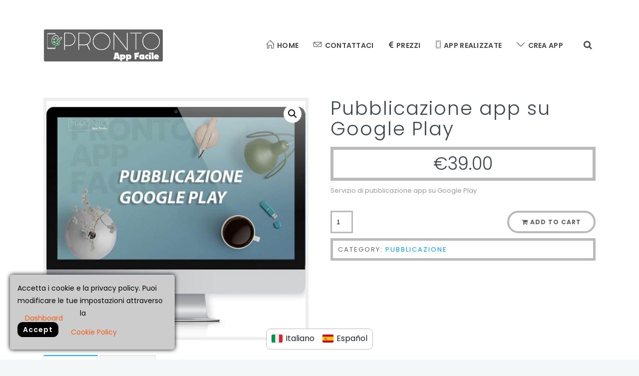

--- FILE ---
content_type: text/html; charset=UTF-8
request_url: https://www.prontoappfacile.it/shop/pubblicazione-app-su-google-play/
body_size: 22026
content:
<!DOCTYPE html>
<html lang="it-IT" translate="no">
<head>
	<!-- Google tag (gtag.js) -->
<script async src="https://www.googletagmanager.com/gtag/js?id=G-XB0E8PT18B"></script>
<script>
  window.dataLayer = window.dataLayer || [];
  function gtag(){dataLayer.push(arguments);}
  gtag('js', new Date());

  gtag('config', 'G-XB0E8PT18B');
</script>
	<meta charset="UTF-8">

		<meta name="viewport" content="width=device-width, initial-scale=1, maximum-scale=1">
			<link rel="profile" href="https://gmpg.org/xfn/11">
	
	<link rel="apple-touch-icon-precomposed" href="https://www.prontoappfacile.it/wp-content/uploads/2017/02/pronto-fav-black.png"><link rel="apple-touch-icon-precomposed" sizes="72x72" href="https://www.prontoappfacile.it/wp-content/uploads/2017/02/pronto-fav-black.png"><link rel="shortcut icon" href="https://www.prontoappfacile.it/wp-content/uploads/2017/02/pronto-fav-black.png">
	    <style type="text/css">
        .fp_gdpr_frontend_wrapper{
            width:100%;
            height:auto;
            float:left;
            padding:0px;
        }
        .fp_gdpr_frontend_container{
            width:100%;
            height:auto;
            margin:0;
            padding:15px;
            float:left;
            background:#f1f1f1;
        }
        .fp_gdpr_frontend_wrapper .fp_gdpr_frontend_container ul.fp_gdpr_front_tab_ul{
            margin: 0;
            width: 20%;
            min-height: 250px;
            float: left;
            line-height: 1em;
            padding: 0 0 10px;
            position: relative;
            box-sizing: border-box;

        }
        .fp_gdpr_frontend_wrapper .fp_gdpr_frontend_container ul.fp_gdpr_front_tab_ul li{
            margin: 0;
            padding: 0;
            display: block;
            position: relative;
            border-bottom:1px solid #cccccc;
        }
        .fp_gdpr_frontend_wrapper .fp_gdpr_frontend_container ul.fp_gdpr_front_tab_ul li:before{
            content:none !important;
        }
        .fp_gdpr_frontend_wrapper .fp_gdpr_frontend_container ul.fp_gdpr_front_tab_ul li a{
            margin: 0;
            padding: 10px 10px 10px 25px;
            display: block;
            box-shadow: none;
            text-decoration: none;
            line-height: 20px !important;
            color:#000000;
            font-size:14pxpx;
            text-transform: none;
            outline:none !important;
        }
        .fp_gdpr_frontend_wrapper .fp_gdpr_frontend_container ul.fp_gdpr_front_tab_ul li.fp_active a{
            color:#f55b11;

            font-weight:bold;
        }
        .fp_gdpr_tab_1, .fp_gdpr_tab_2, .fp_gdpr_tab_3, .fp_gdpr_tab_4 , .fp_gdpr_tab_5, .fp_gdpr_tab_6, .fp_gdpr_tab_7, .fp_gdpr_tab_8, .fp_gdpr_tab_9, .fp_gdpr_tab_10 {
            padding:10px;

        }
        .fp_gdpr_tab_2, .fp_gdpr_tab_3, .fp_gdpr_tab_4 , .fp_gdpr_tab_5, .fp_gdpr_tab_6, .fp_gdpr_tab_7, .fp_gdpr_tab_8, .fp_gdpr_tab_9, .fp_gdpr_tab_10 {
            display:none;
        }
        .fp_gdpr_frontend_wrapper .fp_gdpr_frontend_container .fp_gdpr_frontend_content{
            width: 78%;
            margin-left:10px;
            border:1px solid #cccccc;
            min-height:450px;
            float:left;
            border-radius:10px;

        }
        .fp_gdpr_frontend_wrapper .fp_gdpr_frontend_container .fp_gdpr_frontend_content .fpgdpr_data_rectification_request_form, .fpgdpr_data_erasure_request_form, .fpgdpr_data_access_request_form, .fpgdpr_contact_dpo_request_form{
            border:none !important;
            background:none !important;
            box-shadow:none !important;
            padding: 0px !important;
        }
        .fp_gdpr_frontend_wrapper .fp_gdpr_frontend_container .fp_gdpr_frontend_content .fpgdpr_data_rectification_request_form .fp_gdpr_label, .fpgdpr_data_access_request_form .fp_gdpr_label, .fpgdpr_data_erasure_request_form label .fp_gdpr_label, .fpgdpr_contact_dpo_request_form .fp_gdpr_label{
            color:#555555 !important;
            width:100%;
            font-size:14px !important;
            display:block;
            padding:0px 0px 5px 0px !important;
            text-indent: 0px !important;
        }
        .fp_gdpr_frontend_wrapper .fp_gdpr_frontend_container .fp_gdpr_frontend_content .fpgdpr_data_rectification_request_form textArea, .fpgdpr_data_erasure_request_form textArea, .fpgdpr_data_access_request_form textArea,.fpgdpr_contact_dpo_request_form textArea{
            background:#ffffff !important;
            width:100%;
            border-radius:10px;
            height:120px;
            border:1px solid #d2d2d2 !important;
            padding:0px !important;
            margin:0px !important;
        }
        .fp_gdpr_frontend_wrapper .fp_gdpr_frontend_container .fp_gdpr_frontend_content .fpgdpr_data_rectification_request_form input[type='text'], .fpgdpr_data_erasure_request_form input[type='text'], .fpgdpr_data_access_request_form input[type='text'], .fpgdpr_contact_dpo_request_form input[type='text']{
            background:#ffffff !important;
            width:100%;
            height:40px;
            border-radius:10px;
            border:1px solid #d2d2d2 !important;
            padding:0px !important;
            margin:0px !important;
        }
        .fp_gdpr_frontend_wrapper .fp_gdpr_frontend_container .fp_gdpr_frontend_content .fpgdpr_data_rectification_request_form input[type='checkbox'], .fpgdpr_data_erasure_request_form input[type='checkbox'], .fpgdpr_data_access_request_form input[type='checkbox'], .fpgdpr_contact_dpo_request_form input[type='checkbox']{
            outline: none !important;
        }
        .fp_gdpr_frontend_wrapper .fp_gdpr_frontend_container .fp_gdpr_frontend_content .fpgdpr_data_rectification_request_form p, .fpgdpr_data_erasure_request_form p, .fpgdpr_data_access_request_form p, .fpgdpr_contact_dpo_request_form p{
            font-size:14px;
            color:#f00 !important;
            width:100%;
        }
        .fp_gdpr_content{
            font-size:14px;
        }
        .fp_gdpr_frontend_wrapper .fp_gdpr_frontend_container .fp_gdpr_frontend_content .fpgdpr_data_rectification_request_form #fpgdpr_success_msg, .fpgdpr_data_erasure_request_form #fpgdpr_success_msg, .fpgdpr_data_access_request_form #fpgdpr_success_msg, .fpgdpr_contact_dpo_request_form #fpgdpr_success_msg{
            font-size:14px;
            color:#0f0 !important;
            width:100%;
        }
        .fp_gdpr_frontend_wrapper .fp_gdpr_frontend_container .fp_gdpr_frontend_content .fpgdpr_data_rectification_request_form .fp_gdpr_submit, .fpgdpr_data_erasure_request_form .fp_gdpr_submit, .fpgdpr_data_access_request_form .fp_gdpr_submit, .fpgdpr_contact_dpo_request_form .fp_gdpr_submit {
            background:#000000 !important;
            color:#ffffff !important;
            border:1px solid #000000 !important;
            font-size:14px !important;
            text-transform: none !important;
            border-radius:0px !important;
            box-shadow:none !important;
            padding:5px 10px !important;
            font-weight:bold;
            outline: none !important;
        }

        .fp_gdpr_submit:hover{
            box-shadow:0 0 3px #000 !important;
        }
        input:hover, textArea:hover{
            box-shadow:0 0 3px #000 !important;
        }
        /*  Error notice display design  */

        .fpgdpr_success_notice, .fpgdpr_error_notice{
            width:100%;
            float:left;
            height:40px;
            background:#f1f1f1;
            display:block;
            margin-bottom:20px;
        }
        .fpgdpr_error_notice{
            border-left:4px solid #f00;
        }
        .fpgdpr_success_notice{
            border-left:4px solid #0f0;
        }
        .fpgdpr_success_notice p, .fpgdpr_error_notice p{
            color:#000 !important;
            float:left;
            margin:10px 0px 0px 20px;
            font-size:14px;
            font-weight:bold;
        }
        /*  Error notice display design end */
        /*    terms and conditin page css    */
        .fpgdpr_terms_content{
            width: 640px; 
            height: 450px; 
            margin: 20px auto; 
            overflow-y: scroll
        }
        .fp-gdpr-accept-tac, .fp-gdpr-accept-ppy{
            background:#000 !important;
            color:#fff !important;
            border:none !important;
            font-size:16px !important;
            text-transform: none !important;
            border-radius:15px !important;
            box-shadow:none !important;
            padding:7px 15px !important;
            font-weight:bold;
            outline: none !important; 
        }
        /*    terms and conditin page css  end  */

        /*      small box design      */
        html body .fp_cookie{
            line-height: 20px;
            box-shadow: rgb(0, 0, 0) 0 0 8px;
            border-radius: 5px;
            z-index: 999999 !important;
            opacity: 1;
            position: fixed;
            padding: 15px 15px 0;
            width: 330px;
            height:150px;
            font-size: 13px;
            font-weight: normal;
            text-align: left;
            background:#cccccc !important;
            color: #542d04;
            bottom: 20px;
            left: 20px;
        }
        .fp_cookie form{
            border:none !important;
            background:none !important;
            box-shadow:none !important;
            padding: 0px !important;
        }
        .fp_cookie form p
        {
            color:#000000 !important;
            font-size:14px !important;
            text-decoration: none !important;
            max-height:80px;
            overflow: hidden;
            height:80px;
            overflow-y: scroll;
            margin:0px !important;
        }
        .fp_cookie form input[type='button']
        {
            background:#000000 !important;
            color:#ffffff !important;
            border:1px solid #000000 !important;
            font-size:14px !important;
            text-transform: none !important;
            border-radius:10px !important;
            box-shadow:none !important;
            padding:7px 10px !important;
            outline: none !important;
            float:left;
        }
        .fp_cookie form a
        {
            color:#f55b11 !important;
            font-size:14px !important;
            text-decoration: none !important;
            float:right;
            display:block;
            text-align: left;
            float:left;
            margin-left:15px;
            width:110px;
            height:30px;
            padding:10px 0px 0px 0px !important;
            outline:none !important;

        }
        /*      small box design  end    */

        /*   popup window disign      */

        html body .fp_gdpr_popup_wrapper{
            position: fixed !important;
            width:100%;
            height:100%;
            top:0;
            left:0;
            display:none;
            background:rgba(0,0,0,0.4);
            z-index:9999999 !important;
        }
        .fp_gdpr_popup_content_box{
            background:#fefefe !important;
            width:60%;
            margin:5% auto;
            height:80%;
            border-radius: 20px;
            z-index:9999999 !important;
            position: relative;
        }
        .fp_gdpr_popup_content_box .close{
            opacity: 1 !important;
            margin-right:5px;
            margin-top:5px;
            float:right;
        }
        .fp_gdpr_popup_content{
            float:left;
            background:#fefefe !important;
            width:94%;
            margin-left:3%;
            margin-top:1%;
            height:91%;
            padding:10px;
            overflow-y: scroll;
        }

        .fp_gdpr_popup_content table{
            border-collapse:collapse;
            width:70%;
            margin:50px auto;
        }
        .fp_gdpr_popup_content table td{
            padding:15px;
            border:1px solid #ccc;
            text-align:center;
            color:#000;
        }
        .fp_gdpr_popup_content table th{
            padding:15px;
            font-weight:bold;
            color:#000;
            border:1px solid #ccc;
            text-align:center;
        }
        .fp_gdpr_popup_content table thead{
            background:#f1f1f1;
        }

        .fp_gdpr_animate{
            -webkit-animation: animatezoom 0.6s;
            animation: animatezoom 0.6s;
        }
        @-webkit-keyframes animatezoom {
            from {-webkit-transform: scale(0)} 
            to {-webkit-transform: scale(1)}
        }

        @keyframes animatezoom {
            from {transform: scale(0)} 
            to {transform: scale(1)}
        }
        /*   popup window disign  end    */

        /*   mobile screen disign  */

        @media only screen and (max-width: 600px) {
            .fp_gdpr_frontend_wrapper{
                width:100%;
                height:auto;
                margin:0 auto;
                padding:0px;
            }
            .fp_gdpr_frontend_container{
                width:100%;
                height:auto;
                margin:0;
                float:left;
                background:#f1f1f1;
                padding:0px;
            }
            .fp_gdpr_frontend_wrapper .fp_gdpr_frontend_container ul.fp_gdpr_front_tab_ul{
                margin: 0;
                width: 100%;
                min-height:auto;
                float: left;
                line-height: 1em;
                padding: 0 0 10px;
                position: relative;
                box-sizing: border-box;
            }
            .fp_gdpr_frontend_wrapper .fp_gdpr_frontend_container .fp_gdpr_frontend_content{
                width: 100%;
                border:1px solid #cccccc;
                min-height:450px;
                float:left;
                border-radius:10px;
                margin-left:0px;

            }
        }
    </style>
<meta name='robots' content='index, follow, max-image-preview:large, max-snippet:-1, max-video-preview:-1' />
<meta name="google" content="notranslate">

<!-- This website is made multilingual with the wpLingua plugin -->
<meta name="generator" content="wpLingua 2.10.11"/>
<link rel="alternate" href="https://www.prontoappfacile.it/shop/pubblicazione-app-su-google-play/" hreflang="it"/>
<link rel="alternate" href="https://www.prontoappfacile.it/es/shop/pubblicazione-app-su-google-play/" hreflang="es"/>
<link rel="alternate" href="https://www.prontoappfacile.it/shop/pubblicazione-app-su-google-play/" hreflang="x-default"/>
<!-- / wpLingua plugin. -->


	<!-- This site is optimized with the Yoast SEO plugin v26.8 - https://yoast.com/product/yoast-seo-wordpress/ -->
	<title>Come pubblicare un&#039;app su Google - ProntoAppFacile.it</title>
	<meta name="description" content="ProntoAppFacile.it ti offre un servizio di pubblicazione inclusivo di tutti i passaggi, dalla creazione del file APK alla pubblicazione su Google Play." />
	<link rel="canonical" href="https://www.prontoappfacile.it/shop/pubblicazione-app-su-google-play/" />
	<meta property="og:locale" content="it_IT" />
	<meta property="og:type" content="article" />
	<meta property="og:title" content="Come pubblicare un&#039;app su Google - ProntoAppFacile.it" />
	<meta property="og:description" content="ProntoAppFacile.it ti offre un servizio di pubblicazione inclusivo di tutti i passaggi, dalla creazione del file APK alla pubblicazione su Google Play." />
	<meta property="og:url" content="https://www.prontoappfacile.it/shop/pubblicazione-app-su-google-play/" />
	<meta property="og:site_name" content="ProntoAppFacile.it Crea la tua app con semplicità!" />
	<meta property="article:publisher" content="https://www.facebook.com/prontoappfacile/" />
	<meta property="article:modified_time" content="2019-08-19T21:11:48+00:00" />
	<meta property="og:image" content="https://www.prontoappfacile.it/wp-content/uploads/2019/08/PUBB-GOOGLE-PLAY.jpg" />
	<meta property="og:image:width" content="886" />
	<meta property="og:image:height" content="807" />
	<meta property="og:image:type" content="image/jpeg" />
	<meta name="twitter:card" content="summary_large_image" />
	<meta name="twitter:label1" content="Tempo di lettura stimato" />
	<meta name="twitter:data1" content="1 minuto" />
	<script type="application/ld+json" class="yoast-schema-graph">{"@context":"https://schema.org","@graph":[{"@type":"WebPage","@id":"https://www.prontoappfacile.it/shop/pubblicazione-app-su-google-play/","url":"https://www.prontoappfacile.it/shop/pubblicazione-app-su-google-play/","name":"Come pubblicare un'app su Google - ProntoAppFacile.it","isPartOf":{"@id":"https://www.prontoappfacile.it/#website"},"primaryImageOfPage":{"@id":"https://www.prontoappfacile.it/shop/pubblicazione-app-su-google-play/#primaryimage"},"image":{"@id":"https://www.prontoappfacile.it/shop/pubblicazione-app-su-google-play/#primaryimage"},"thumbnailUrl":"https://www.prontoappfacile.it/wp-content/uploads/2019/08/PUBB-GOOGLE-PLAY.jpg","datePublished":"2019-08-19T18:36:53+00:00","dateModified":"2019-08-19T21:11:48+00:00","description":"ProntoAppFacile.it ti offre un servizio di pubblicazione inclusivo di tutti i passaggi, dalla creazione del file APK alla pubblicazione su Google Play.","breadcrumb":{"@id":"https://www.prontoappfacile.it/shop/pubblicazione-app-su-google-play/#breadcrumb"},"inLanguage":"it-IT","potentialAction":[{"@type":"ReadAction","target":["https://www.prontoappfacile.it/shop/pubblicazione-app-su-google-play/"]}]},{"@type":"ImageObject","inLanguage":"it-IT","@id":"https://www.prontoappfacile.it/shop/pubblicazione-app-su-google-play/#primaryimage","url":"https://www.prontoappfacile.it/wp-content/uploads/2019/08/PUBB-GOOGLE-PLAY.jpg","contentUrl":"https://www.prontoappfacile.it/wp-content/uploads/2019/08/PUBB-GOOGLE-PLAY.jpg","width":886,"height":807},{"@type":"BreadcrumbList","@id":"https://www.prontoappfacile.it/shop/pubblicazione-app-su-google-play/#breadcrumb","itemListElement":[{"@type":"ListItem","position":1,"name":"Home","item":"https://www.prontoappfacile.it/"},{"@type":"ListItem","position":2,"name":"Shop","item":"https://www.prontoappfacile.it/shop/"},{"@type":"ListItem","position":3,"name":"Pubblicazione app su Google Play"}]},{"@type":"WebSite","@id":"https://www.prontoappfacile.it/#website","url":"https://www.prontoappfacile.it/","name":"ProntoAppFacile.it Crea la tua app con semplicità!","description":"Crea la tua app in maniera semplice, anche se non hai competenze tecniche. Una piattaforma completa adatta ad ogni esigenza.","publisher":{"@id":"https://www.prontoappfacile.it/#organization"},"potentialAction":[{"@type":"SearchAction","target":{"@type":"EntryPoint","urlTemplate":"https://www.prontoappfacile.it/?s={search_term_string}"},"query-input":{"@type":"PropertyValueSpecification","valueRequired":true,"valueName":"search_term_string"}}],"inLanguage":"it-IT"},{"@type":"Organization","@id":"https://www.prontoappfacile.it/#organization","name":"Pronto App Facile - Creare un'app con facilità","url":"https://www.prontoappfacile.it/","logo":{"@type":"ImageObject","inLanguage":"it-IT","@id":"https://www.prontoappfacile.it/#/schema/logo/image/","url":"https://www.prontoappfacile.it/wp-content/uploads/2017/02/pronto-app-facile-logo.png","contentUrl":"https://www.prontoappfacile.it/wp-content/uploads/2017/02/pronto-app-facile-logo.png","width":873,"height":234,"caption":"Pronto App Facile - Creare un'app con facilità"},"image":{"@id":"https://www.prontoappfacile.it/#/schema/logo/image/"},"sameAs":["https://www.facebook.com/prontoappfacile/"]}]}</script>
	<!-- / Yoast SEO plugin. -->


<link rel='dns-prefetch' href='//www.google.com' />
<link rel='dns-prefetch' href='//fonts.googleapis.com' />
<link rel="alternate" type="application/rss+xml" title="ProntoAppFacile.it Crea la tua app con semplicità! &raquo; Feed" href="https://www.prontoappfacile.it/feed/" />
<link rel="alternate" type="application/rss+xml" title="ProntoAppFacile.it Crea la tua app con semplicità! &raquo; Feed dei commenti" href="https://www.prontoappfacile.it/comments/feed/" />
<link rel="alternate" type="application/rss+xml" title="ProntoAppFacile.it Crea la tua app con semplicità! &raquo; Pubblicazione app su Google Play Feed dei commenti" href="https://www.prontoappfacile.it/shop/pubblicazione-app-su-google-play/feed/" />
<link rel="alternate" title="oEmbed (JSON)" type="application/json+oembed" href="https://www.prontoappfacile.it/wp-json/oembed/1.0/embed?url=https%3A%2F%2Fwww.prontoappfacile.it%2Fshop%2Fpubblicazione-app-su-google-play%2F" />
<link rel="alternate" title="oEmbed (XML)" type="text/xml+oembed" href="https://www.prontoappfacile.it/wp-json/oembed/1.0/embed?url=https%3A%2F%2Fwww.prontoappfacile.it%2Fshop%2Fpubblicazione-app-su-google-play%2F&#038;format=xml" />
<style id='wp-img-auto-sizes-contain-inline-css' type='text/css'>
img:is([sizes=auto i],[sizes^="auto," i]){contain-intrinsic-size:3000px 1500px}
/*# sourceURL=wp-img-auto-sizes-contain-inline-css */
</style>
<style id='wp-emoji-styles-inline-css' type='text/css'>

	img.wp-smiley, img.emoji {
		display: inline !important;
		border: none !important;
		box-shadow: none !important;
		height: 1em !important;
		width: 1em !important;
		margin: 0 0.07em !important;
		vertical-align: -0.1em !important;
		background: none !important;
		padding: 0 !important;
	}
/*# sourceURL=wp-emoji-styles-inline-css */
</style>
<style id='wp-block-library-inline-css' type='text/css'>
:root{--wp-block-synced-color:#7a00df;--wp-block-synced-color--rgb:122,0,223;--wp-bound-block-color:var(--wp-block-synced-color);--wp-editor-canvas-background:#ddd;--wp-admin-theme-color:#007cba;--wp-admin-theme-color--rgb:0,124,186;--wp-admin-theme-color-darker-10:#006ba1;--wp-admin-theme-color-darker-10--rgb:0,107,160.5;--wp-admin-theme-color-darker-20:#005a87;--wp-admin-theme-color-darker-20--rgb:0,90,135;--wp-admin-border-width-focus:2px}@media (min-resolution:192dpi){:root{--wp-admin-border-width-focus:1.5px}}.wp-element-button{cursor:pointer}:root .has-very-light-gray-background-color{background-color:#eee}:root .has-very-dark-gray-background-color{background-color:#313131}:root .has-very-light-gray-color{color:#eee}:root .has-very-dark-gray-color{color:#313131}:root .has-vivid-green-cyan-to-vivid-cyan-blue-gradient-background{background:linear-gradient(135deg,#00d084,#0693e3)}:root .has-purple-crush-gradient-background{background:linear-gradient(135deg,#34e2e4,#4721fb 50%,#ab1dfe)}:root .has-hazy-dawn-gradient-background{background:linear-gradient(135deg,#faaca8,#dad0ec)}:root .has-subdued-olive-gradient-background{background:linear-gradient(135deg,#fafae1,#67a671)}:root .has-atomic-cream-gradient-background{background:linear-gradient(135deg,#fdd79a,#004a59)}:root .has-nightshade-gradient-background{background:linear-gradient(135deg,#330968,#31cdcf)}:root .has-midnight-gradient-background{background:linear-gradient(135deg,#020381,#2874fc)}:root{--wp--preset--font-size--normal:16px;--wp--preset--font-size--huge:42px}.has-regular-font-size{font-size:1em}.has-larger-font-size{font-size:2.625em}.has-normal-font-size{font-size:var(--wp--preset--font-size--normal)}.has-huge-font-size{font-size:var(--wp--preset--font-size--huge)}.has-text-align-center{text-align:center}.has-text-align-left{text-align:left}.has-text-align-right{text-align:right}.has-fit-text{white-space:nowrap!important}#end-resizable-editor-section{display:none}.aligncenter{clear:both}.items-justified-left{justify-content:flex-start}.items-justified-center{justify-content:center}.items-justified-right{justify-content:flex-end}.items-justified-space-between{justify-content:space-between}.screen-reader-text{border:0;clip-path:inset(50%);height:1px;margin:-1px;overflow:hidden;padding:0;position:absolute;width:1px;word-wrap:normal!important}.screen-reader-text:focus{background-color:#ddd;clip-path:none;color:#444;display:block;font-size:1em;height:auto;left:5px;line-height:normal;padding:15px 23px 14px;text-decoration:none;top:5px;width:auto;z-index:100000}html :where(.has-border-color){border-style:solid}html :where([style*=border-top-color]){border-top-style:solid}html :where([style*=border-right-color]){border-right-style:solid}html :where([style*=border-bottom-color]){border-bottom-style:solid}html :where([style*=border-left-color]){border-left-style:solid}html :where([style*=border-width]){border-style:solid}html :where([style*=border-top-width]){border-top-style:solid}html :where([style*=border-right-width]){border-right-style:solid}html :where([style*=border-bottom-width]){border-bottom-style:solid}html :where([style*=border-left-width]){border-left-style:solid}html :where(img[class*=wp-image-]){height:auto;max-width:100%}:where(figure){margin:0 0 1em}html :where(.is-position-sticky){--wp-admin--admin-bar--position-offset:var(--wp-admin--admin-bar--height,0px)}@media screen and (max-width:600px){html :where(.is-position-sticky){--wp-admin--admin-bar--position-offset:0px}}

/*# sourceURL=wp-block-library-inline-css */
</style><link rel='stylesheet' id='wc-blocks-style-css' href='https://www.prontoappfacile.it/wp-content/plugins/woocommerce/assets/client/blocks/wc-blocks.css?ver=wc-8.8.6' type='text/css' media='all' />
<style id='global-styles-inline-css' type='text/css'>
:root{--wp--preset--aspect-ratio--square: 1;--wp--preset--aspect-ratio--4-3: 4/3;--wp--preset--aspect-ratio--3-4: 3/4;--wp--preset--aspect-ratio--3-2: 3/2;--wp--preset--aspect-ratio--2-3: 2/3;--wp--preset--aspect-ratio--16-9: 16/9;--wp--preset--aspect-ratio--9-16: 9/16;--wp--preset--color--black: #000000;--wp--preset--color--cyan-bluish-gray: #abb8c3;--wp--preset--color--white: #ffffff;--wp--preset--color--pale-pink: #f78da7;--wp--preset--color--vivid-red: #cf2e2e;--wp--preset--color--luminous-vivid-orange: #ff6900;--wp--preset--color--luminous-vivid-amber: #fcb900;--wp--preset--color--light-green-cyan: #7bdcb5;--wp--preset--color--vivid-green-cyan: #00d084;--wp--preset--color--pale-cyan-blue: #8ed1fc;--wp--preset--color--vivid-cyan-blue: #0693e3;--wp--preset--color--vivid-purple: #9b51e0;--wp--preset--gradient--vivid-cyan-blue-to-vivid-purple: linear-gradient(135deg,rgb(6,147,227) 0%,rgb(155,81,224) 100%);--wp--preset--gradient--light-green-cyan-to-vivid-green-cyan: linear-gradient(135deg,rgb(122,220,180) 0%,rgb(0,208,130) 100%);--wp--preset--gradient--luminous-vivid-amber-to-luminous-vivid-orange: linear-gradient(135deg,rgb(252,185,0) 0%,rgb(255,105,0) 100%);--wp--preset--gradient--luminous-vivid-orange-to-vivid-red: linear-gradient(135deg,rgb(255,105,0) 0%,rgb(207,46,46) 100%);--wp--preset--gradient--very-light-gray-to-cyan-bluish-gray: linear-gradient(135deg,rgb(238,238,238) 0%,rgb(169,184,195) 100%);--wp--preset--gradient--cool-to-warm-spectrum: linear-gradient(135deg,rgb(74,234,220) 0%,rgb(151,120,209) 20%,rgb(207,42,186) 40%,rgb(238,44,130) 60%,rgb(251,105,98) 80%,rgb(254,248,76) 100%);--wp--preset--gradient--blush-light-purple: linear-gradient(135deg,rgb(255,206,236) 0%,rgb(152,150,240) 100%);--wp--preset--gradient--blush-bordeaux: linear-gradient(135deg,rgb(254,205,165) 0%,rgb(254,45,45) 50%,rgb(107,0,62) 100%);--wp--preset--gradient--luminous-dusk: linear-gradient(135deg,rgb(255,203,112) 0%,rgb(199,81,192) 50%,rgb(65,88,208) 100%);--wp--preset--gradient--pale-ocean: linear-gradient(135deg,rgb(255,245,203) 0%,rgb(182,227,212) 50%,rgb(51,167,181) 100%);--wp--preset--gradient--electric-grass: linear-gradient(135deg,rgb(202,248,128) 0%,rgb(113,206,126) 100%);--wp--preset--gradient--midnight: linear-gradient(135deg,rgb(2,3,129) 0%,rgb(40,116,252) 100%);--wp--preset--font-size--small: 13px;--wp--preset--font-size--medium: 20px;--wp--preset--font-size--large: 36px;--wp--preset--font-size--x-large: 42px;--wp--preset--spacing--20: 0.44rem;--wp--preset--spacing--30: 0.67rem;--wp--preset--spacing--40: 1rem;--wp--preset--spacing--50: 1.5rem;--wp--preset--spacing--60: 2.25rem;--wp--preset--spacing--70: 3.38rem;--wp--preset--spacing--80: 5.06rem;--wp--preset--shadow--natural: 6px 6px 9px rgba(0, 0, 0, 0.2);--wp--preset--shadow--deep: 12px 12px 50px rgba(0, 0, 0, 0.4);--wp--preset--shadow--sharp: 6px 6px 0px rgba(0, 0, 0, 0.2);--wp--preset--shadow--outlined: 6px 6px 0px -3px rgb(255, 255, 255), 6px 6px rgb(0, 0, 0);--wp--preset--shadow--crisp: 6px 6px 0px rgb(0, 0, 0);}:where(.is-layout-flex){gap: 0.5em;}:where(.is-layout-grid){gap: 0.5em;}body .is-layout-flex{display: flex;}.is-layout-flex{flex-wrap: wrap;align-items: center;}.is-layout-flex > :is(*, div){margin: 0;}body .is-layout-grid{display: grid;}.is-layout-grid > :is(*, div){margin: 0;}:where(.wp-block-columns.is-layout-flex){gap: 2em;}:where(.wp-block-columns.is-layout-grid){gap: 2em;}:where(.wp-block-post-template.is-layout-flex){gap: 1.25em;}:where(.wp-block-post-template.is-layout-grid){gap: 1.25em;}.has-black-color{color: var(--wp--preset--color--black) !important;}.has-cyan-bluish-gray-color{color: var(--wp--preset--color--cyan-bluish-gray) !important;}.has-white-color{color: var(--wp--preset--color--white) !important;}.has-pale-pink-color{color: var(--wp--preset--color--pale-pink) !important;}.has-vivid-red-color{color: var(--wp--preset--color--vivid-red) !important;}.has-luminous-vivid-orange-color{color: var(--wp--preset--color--luminous-vivid-orange) !important;}.has-luminous-vivid-amber-color{color: var(--wp--preset--color--luminous-vivid-amber) !important;}.has-light-green-cyan-color{color: var(--wp--preset--color--light-green-cyan) !important;}.has-vivid-green-cyan-color{color: var(--wp--preset--color--vivid-green-cyan) !important;}.has-pale-cyan-blue-color{color: var(--wp--preset--color--pale-cyan-blue) !important;}.has-vivid-cyan-blue-color{color: var(--wp--preset--color--vivid-cyan-blue) !important;}.has-vivid-purple-color{color: var(--wp--preset--color--vivid-purple) !important;}.has-black-background-color{background-color: var(--wp--preset--color--black) !important;}.has-cyan-bluish-gray-background-color{background-color: var(--wp--preset--color--cyan-bluish-gray) !important;}.has-white-background-color{background-color: var(--wp--preset--color--white) !important;}.has-pale-pink-background-color{background-color: var(--wp--preset--color--pale-pink) !important;}.has-vivid-red-background-color{background-color: var(--wp--preset--color--vivid-red) !important;}.has-luminous-vivid-orange-background-color{background-color: var(--wp--preset--color--luminous-vivid-orange) !important;}.has-luminous-vivid-amber-background-color{background-color: var(--wp--preset--color--luminous-vivid-amber) !important;}.has-light-green-cyan-background-color{background-color: var(--wp--preset--color--light-green-cyan) !important;}.has-vivid-green-cyan-background-color{background-color: var(--wp--preset--color--vivid-green-cyan) !important;}.has-pale-cyan-blue-background-color{background-color: var(--wp--preset--color--pale-cyan-blue) !important;}.has-vivid-cyan-blue-background-color{background-color: var(--wp--preset--color--vivid-cyan-blue) !important;}.has-vivid-purple-background-color{background-color: var(--wp--preset--color--vivid-purple) !important;}.has-black-border-color{border-color: var(--wp--preset--color--black) !important;}.has-cyan-bluish-gray-border-color{border-color: var(--wp--preset--color--cyan-bluish-gray) !important;}.has-white-border-color{border-color: var(--wp--preset--color--white) !important;}.has-pale-pink-border-color{border-color: var(--wp--preset--color--pale-pink) !important;}.has-vivid-red-border-color{border-color: var(--wp--preset--color--vivid-red) !important;}.has-luminous-vivid-orange-border-color{border-color: var(--wp--preset--color--luminous-vivid-orange) !important;}.has-luminous-vivid-amber-border-color{border-color: var(--wp--preset--color--luminous-vivid-amber) !important;}.has-light-green-cyan-border-color{border-color: var(--wp--preset--color--light-green-cyan) !important;}.has-vivid-green-cyan-border-color{border-color: var(--wp--preset--color--vivid-green-cyan) !important;}.has-pale-cyan-blue-border-color{border-color: var(--wp--preset--color--pale-cyan-blue) !important;}.has-vivid-cyan-blue-border-color{border-color: var(--wp--preset--color--vivid-cyan-blue) !important;}.has-vivid-purple-border-color{border-color: var(--wp--preset--color--vivid-purple) !important;}.has-vivid-cyan-blue-to-vivid-purple-gradient-background{background: var(--wp--preset--gradient--vivid-cyan-blue-to-vivid-purple) !important;}.has-light-green-cyan-to-vivid-green-cyan-gradient-background{background: var(--wp--preset--gradient--light-green-cyan-to-vivid-green-cyan) !important;}.has-luminous-vivid-amber-to-luminous-vivid-orange-gradient-background{background: var(--wp--preset--gradient--luminous-vivid-amber-to-luminous-vivid-orange) !important;}.has-luminous-vivid-orange-to-vivid-red-gradient-background{background: var(--wp--preset--gradient--luminous-vivid-orange-to-vivid-red) !important;}.has-very-light-gray-to-cyan-bluish-gray-gradient-background{background: var(--wp--preset--gradient--very-light-gray-to-cyan-bluish-gray) !important;}.has-cool-to-warm-spectrum-gradient-background{background: var(--wp--preset--gradient--cool-to-warm-spectrum) !important;}.has-blush-light-purple-gradient-background{background: var(--wp--preset--gradient--blush-light-purple) !important;}.has-blush-bordeaux-gradient-background{background: var(--wp--preset--gradient--blush-bordeaux) !important;}.has-luminous-dusk-gradient-background{background: var(--wp--preset--gradient--luminous-dusk) !important;}.has-pale-ocean-gradient-background{background: var(--wp--preset--gradient--pale-ocean) !important;}.has-electric-grass-gradient-background{background: var(--wp--preset--gradient--electric-grass) !important;}.has-midnight-gradient-background{background: var(--wp--preset--gradient--midnight) !important;}.has-small-font-size{font-size: var(--wp--preset--font-size--small) !important;}.has-medium-font-size{font-size: var(--wp--preset--font-size--medium) !important;}.has-large-font-size{font-size: var(--wp--preset--font-size--large) !important;}.has-x-large-font-size{font-size: var(--wp--preset--font-size--x-large) !important;}
/*# sourceURL=global-styles-inline-css */
</style>

<style id='classic-theme-styles-inline-css' type='text/css'>
/*! This file is auto-generated */
.wp-block-button__link{color:#fff;background-color:#32373c;border-radius:9999px;box-shadow:none;text-decoration:none;padding:calc(.667em + 2px) calc(1.333em + 2px);font-size:1.125em}.wp-block-file__button{background:#32373c;color:#fff;text-decoration:none}
/*# sourceURL=/wp-includes/css/classic-themes.min.css */
</style>
<link rel='stylesheet' id='contact-form-7-css' href='https://www.prontoappfacile.it/wp-content/plugins/contact-form-7/includes/css/styles.css?ver=6.1.4' type='text/css' media='all' />
<link rel='stylesheet' id='rs-plugin-settings-css' href='https://www.prontoappfacile.it/wp-content/plugins/revslider/public/assets/css/rs6.css?ver=6.2.23' type='text/css' media='all' />
<style id='rs-plugin-settings-inline-css' type='text/css'>
#rs-demo-id {}
/*# sourceURL=rs-plugin-settings-inline-css */
</style>
<link rel='stylesheet' id='photoswipe-css' href='https://www.prontoappfacile.it/wp-content/plugins/woocommerce/assets/css/photoswipe/photoswipe.min.css?ver=8.8.6' type='text/css' media='all' />
<link rel='stylesheet' id='photoswipe-default-skin-css' href='https://www.prontoappfacile.it/wp-content/plugins/woocommerce/assets/css/photoswipe/default-skin/default-skin.min.css?ver=8.8.6' type='text/css' media='all' />
<style id='woocommerce-inline-inline-css' type='text/css'>
.woocommerce form .form-row .required { visibility: visible; }
/*# sourceURL=woocommerce-inline-inline-css */
</style>
<link rel='stylesheet' id='wplingua-css' href='https://www.prontoappfacile.it/wp-content/plugins/wplingua/assets/css/front.css?ver=2.10.11' type='text/css' media='all' />
<link rel='stylesheet' id='woocommerce-css-css' href='https://www.prontoappfacile.it/wp-content/themes/easyweb/inc/woocommerce/woocommerce.css' type='text/css' media='all' />
<link rel='stylesheet' id='main-style-css' href='https://www.prontoappfacile.it/wp-content/themes/easyweb/css/master-min.php?ver=2.4.5' type='text/css' media='all' />
<link rel='stylesheet' id='webnus-dynamic-styles-css' href='https://www.prontoappfacile.it/wp-content/themes/easyweb/css/dyncss.css?ver=6.9' type='text/css' media='all' />
<style id='webnus-dynamic-styles-inline-css' type='text/css'>
@font-face {  font-family: 'custom-font-1';  font-style: normal;  font-weight: normal;  src: url('?#iefix') format('embedded-opentype'),url('') format('woff'),url('') format('truetype');}@font-face {  font-family: 'custom-font-2';  font-style: normal;  font-weight: normal;  src: url('?#iefix') format('embedded-opentype'),url('') format('woff'),url('') format('truetype');}@font-face {  font-family: 'custom-font-3';  font-style: normal;  font-weight: normal;  src: url('?#iefix') format('embedded-opentype'),url('') format('woff'),url('') format('truetype');}#wrap #header #nav a { color:;}#wrap #header #nav a:hover,.transparent-header-w.t-dark-w #header.horizontal-w.duplex-hd #nav > li:hover > a,.transparent-header-w #header.horizontal-w #nav > li:hover > a {color:;}#wrap #header #nav li.current > a, #wrap #header #nav li.current ul li a:hover, #wrap #header #nav li.active > a {color:;}#wrap #scroll-top a {background-color:;}#wrap #scroll-top a:hover {background-color:;}.wpcf7-list-item {border: 1px solid;padding: 5px 15px;margin: 5px !important;}#menu-item-13232{background: #ffffff33;}#main-content.container {padding-top: 0px;}
/*# sourceURL=webnus-dynamic-styles-inline-css */
</style>
<link rel='stylesheet' id='webnus-google-fonts-css' href='https://fonts.googleapis.com/css?family=Open+Sans%3A400%2C300%2C400italic%2C600%2C700%2C700italic%2C800%7CMerriweather%3A400%2C400italic%2C700%2C700italic%7CLora%3A400%2C400italic%2C700%2C700italic%7CPoppins%3A300%2C400%2C500%2C600%2C700&#038;subset=latin%2Clatin-ext' type='text/css' media='all' />
<link rel='stylesheet' id='wpdreams-asl-basic-css' href='https://www.prontoappfacile.it/wp-content/plugins/ajax-search-lite/css/style.basic.css?ver=4.13.4' type='text/css' media='all' />
<style id='wpdreams-asl-basic-inline-css' type='text/css'>

					div[id*='ajaxsearchlitesettings'].searchsettings .asl_option_inner label {
						font-size: 0px !important;
						color: rgba(0, 0, 0, 0);
					}
					div[id*='ajaxsearchlitesettings'].searchsettings .asl_option_inner label:after {
						font-size: 11px !important;
						position: absolute;
						top: 0;
						left: 0;
						z-index: 1;
					}
					.asl_w_container {
						width: 100%;
						margin: 0px 0px 0px 0px;
						min-width: 200px;
					}
					div[id*='ajaxsearchlite'].asl_m {
						width: 100%;
					}
					div[id*='ajaxsearchliteres'].wpdreams_asl_results div.resdrg span.highlighted {
						font-weight: bold;
						color: #d9312b;
						background-color: #eee;
					}
					div[id*='ajaxsearchliteres'].wpdreams_asl_results .results img.asl_image {
						width: 70px;
						height: 70px;
						object-fit: cover;
					}
					div[id*='ajaxsearchlite'].asl_r .results {
						max-height: auto;
					}
					div[id*='ajaxsearchlite'].asl_r {
						position: absolute;
					}
				
						div.asl_r.asl_w.vertical .results .item::after {
							display: block;
							position: absolute;
							bottom: 0;
							content: '';
							height: 1px;
							width: 100%;
							background: #D8D8D8;
						}
						div.asl_r.asl_w.vertical .results .item.asl_last_item::after {
							display: none;
						}
					
/*# sourceURL=wpdreams-asl-basic-inline-css */
</style>
<link rel='stylesheet' id='wpdreams-asl-instance-css' href='https://www.prontoappfacile.it/wp-content/plugins/ajax-search-lite/css/style-simple-red.css?ver=4.13.4' type='text/css' media='all' />
<link rel='stylesheet' id='wp-pagenavi-css' href='https://www.prontoappfacile.it/wp-content/plugins/wp-pagenavi/pagenavi-css.css?ver=2.70' type='text/css' media='all' />
<link rel='stylesheet' id='tablepress-default-css' href='https://www.prontoappfacile.it/wp-content/plugins/tablepress/css/build/default.css?ver=3.2.6' type='text/css' media='all' />
<link rel='stylesheet' id='yith_ywsbs_frontend-css' href='https://www.prontoappfacile.it/wp-content/plugins/yith-woocommerce-subscription/assets/css/frontend.css?ver=4.12.0' type='text/css' media='all' />
<link rel='stylesheet' id='the-grid-css' href='https://www.prontoappfacile.it/wp-content/plugins/the-grid/frontend/assets/css/the-grid.min.css?ver=2.3.5' type='text/css' media='all' />
<style id='the-grid-inline-css' type='text/css'>
.tolb-holder{background:rgba(0,0,0,0.8)}.tolb-holder .tolb-close,.tolb-holder .tolb-title,.tolb-holder .tolb-counter,.tolb-holder .tolb-next i,.tolb-holder .tolb-prev i{color:#ffffff}.tolb-holder .tolb-load{border-color:rgba(255,255,255,0.2);border-left:3px solid #ffffff}
.to-heart-icon,.to-heart-icon svg,.to-post-like,.to-post-like .to-like-count{position:relative;display:inline-block}.to-post-like{width:auto;cursor:pointer;font-weight:400}.to-heart-icon{float:left;margin:0 4px 0 0}.to-heart-icon svg{overflow:visible;width:15px;height:14px}.to-heart-icon g{-webkit-transform:scale(1);transform:scale(1)}.to-heart-icon path{-webkit-transform:scale(1);transform:scale(1);transition:fill .4s ease,stroke .4s ease}.no-liked .to-heart-icon path{fill:#999;stroke:#999}.empty-heart .to-heart-icon path{fill:transparent!important;stroke:#999}.liked .to-heart-icon path,.to-heart-icon svg:hover path{fill:#ff6863!important;stroke:#ff6863!important}@keyframes heartBeat{0%{transform:scale(1)}20%{transform:scale(.8)}30%{transform:scale(.95)}45%{transform:scale(.75)}50%{transform:scale(.85)}100%{transform:scale(.9)}}@-webkit-keyframes heartBeat{0%,100%,50%{-webkit-transform:scale(1)}20%{-webkit-transform:scale(.8)}30%{-webkit-transform:scale(.95)}45%{-webkit-transform:scale(.75)}}.heart-pulse g{-webkit-animation-name:heartBeat;animation-name:heartBeat;-webkit-animation-duration:1s;animation-duration:1s;-webkit-animation-iteration-count:infinite;animation-iteration-count:infinite;-webkit-transform-origin:50% 50%;transform-origin:50% 50%}.to-post-like a{color:inherit!important;fill:inherit!important;stroke:inherit!important}
/*# sourceURL=the-grid-inline-css */
</style>
<script type="text/javascript" src="https://www.prontoappfacile.it/wp-includes/js/jquery/jquery.min.js?ver=3.7.1" id="jquery-core-js"></script>
<script type="text/javascript" src="https://www.prontoappfacile.it/wp-includes/js/jquery/jquery-migrate.min.js?ver=3.4.1" id="jquery-migrate-js"></script>
<script type="text/javascript" id="fpgdpr_fronend-js-extra">
/* <![CDATA[ */
var fpgdpr_args = {"policy_error_wp":"Accetta la pivacy policy","policy_error_woo":"Please accept the Privacy checkbox"};
//# sourceURL=fpgdpr_fronend-js-extra
/* ]]> */
</script>
<script type="text/javascript" src="https://www.prontoappfacile.it/wp-content/plugins/gdprsuite/assets/js/jQuery-general-settings.js?ver=2.9.2" id="fpgdpr_fronend-js"></script>
<script type="text/javascript" src="https://www.prontoappfacile.it/wp-content/plugins/revslider/public/assets/js/rbtools.min.js?ver=6.2.23" id="tp-tools-js"></script>
<script type="text/javascript" src="https://www.prontoappfacile.it/wp-content/plugins/revslider/public/assets/js/rs6.min.js?ver=6.2.23" id="revmin-js"></script>
<script type="text/javascript" src="https://www.prontoappfacile.it/wp-content/plugins/woocommerce/assets/js/jquery-blockui/jquery.blockUI.min.js?ver=2.7.0-wc.8.8.6" id="jquery-blockui-js" data-wp-strategy="defer"></script>
<script type="text/javascript" id="wc-add-to-cart-js-extra">
/* <![CDATA[ */
var wc_add_to_cart_params = {"ajax_url":"/wp-admin/admin-ajax.php","wc_ajax_url":"/?wc-ajax=%%endpoint%%","i18n_view_cart":"View cart","cart_url":"https://www.prontoappfacile.it/carrello/","is_cart":"","cart_redirect_after_add":"yes"};
//# sourceURL=wc-add-to-cart-js-extra
/* ]]> */
</script>
<script type="text/javascript" src="https://www.prontoappfacile.it/wp-content/plugins/woocommerce/assets/js/frontend/add-to-cart.min.js?ver=8.8.6" id="wc-add-to-cart-js" data-wp-strategy="defer"></script>
<script type="text/javascript" src="https://www.prontoappfacile.it/wp-content/plugins/woocommerce/assets/js/zoom/jquery.zoom.min.js?ver=1.7.21-wc.8.8.6" id="zoom-js" defer="defer" data-wp-strategy="defer"></script>
<script type="text/javascript" src="https://www.prontoappfacile.it/wp-content/plugins/woocommerce/assets/js/photoswipe/photoswipe.min.js?ver=4.1.1-wc.8.8.6" id="photoswipe-js" defer="defer" data-wp-strategy="defer"></script>
<script type="text/javascript" src="https://www.prontoappfacile.it/wp-content/plugins/woocommerce/assets/js/photoswipe/photoswipe-ui-default.min.js?ver=4.1.1-wc.8.8.6" id="photoswipe-ui-default-js" defer="defer" data-wp-strategy="defer"></script>
<script type="text/javascript" id="wc-single-product-js-extra">
/* <![CDATA[ */
var wc_single_product_params = {"i18n_required_rating_text":"Please select a rating","review_rating_required":"yes","flexslider":{"rtl":false,"animation":"slide","smoothHeight":true,"directionNav":false,"controlNav":"thumbnails","slideshow":false,"animationSpeed":500,"animationLoop":false,"allowOneSlide":false},"zoom_enabled":"1","zoom_options":[],"photoswipe_enabled":"1","photoswipe_options":{"shareEl":false,"closeOnScroll":false,"history":false,"hideAnimationDuration":0,"showAnimationDuration":0},"flexslider_enabled":"1"};
//# sourceURL=wc-single-product-js-extra
/* ]]> */
</script>
<script type="text/javascript" src="https://www.prontoappfacile.it/wp-content/plugins/woocommerce/assets/js/frontend/single-product.min.js?ver=8.8.6" id="wc-single-product-js" defer="defer" data-wp-strategy="defer"></script>
<script type="text/javascript" src="https://www.prontoappfacile.it/wp-content/plugins/woocommerce/assets/js/js-cookie/js.cookie.min.js?ver=2.1.4-wc.8.8.6" id="js-cookie-js" defer="defer" data-wp-strategy="defer"></script>
<script type="text/javascript" id="woocommerce-js-extra">
/* <![CDATA[ */
var woocommerce_params = {"ajax_url":"/wp-admin/admin-ajax.php","wc_ajax_url":"/?wc-ajax=%%endpoint%%"};
//# sourceURL=woocommerce-js-extra
/* ]]> */
</script>
<script type="text/javascript" src="https://www.prontoappfacile.it/wp-content/plugins/woocommerce/assets/js/frontend/woocommerce.min.js?ver=8.8.6" id="woocommerce-js" defer="defer" data-wp-strategy="defer"></script>
<script type="text/javascript" src="https://www.prontoappfacile.it/wp-content/plugins/wplingua/assets/js/front.js?ver=2.10.11" id="wplingua-script-js"></script>
<script type="text/javascript" src="https://www.prontoappfacile.it/wp-content/plugins/js_composer/assets/js/vendors/woocommerce-add-to-cart.js?ver=6.4.1" id="vc_woocommerce-add-to-cart-js-js"></script>
<link rel="https://api.w.org/" href="https://www.prontoappfacile.it/wp-json/" /><link rel="alternate" title="JSON" type="application/json" href="https://www.prontoappfacile.it/wp-json/wp/v2/product/12088" /><link rel="EditURI" type="application/rsd+xml" title="RSD" href="https://www.prontoappfacile.it/xmlrpc.php?rsd" />
<meta name="generator" content="WordPress 6.9" />
<meta name="generator" content="WooCommerce 8.8.6" />
<link rel='shortlink' href='https://www.prontoappfacile.it/?p=12088' />
        <style type="text/css">
                </style>
                        <div class="fp_cookie">
                    <form>
                        <p >Accetta i cookie e la privacy policy. Puoi modificare le tue impostazioni attraverso la <a href="https://prontoappfacile.it/gdpr-dashboard/">Dashboard GDPR</a> </p>

                        <input type="button" class="fpgdpr_set_cookie_for_flybox" name="fpgdpr_set_cookie_for_flybox" value="Accept">

                                                    <a target="_blank"   href="https://www.prontoappfacile.it/privacy-policy/">Cookie Policy</a>
                        

                                            </form>
                </div>
                <div class='fp_gdpr_popup_wrapper'>
                    <div class='fp_gdpr_popup_content_box fp_gdpr_animate'>
                        <div class='close'>
                            <img src="https://www.prontoappfacile.it/wp-content/plugins/gdprsuite/assets/images/close.png">
                        </div>
                        <div class='fp_gdpr_popup_content'>
                            <p></p>
                        </div>
                    </div>
                </div>
                <script type="text/javascript">
                    jQuery ( function () {
                        jQuery ( '.fpgdpr_set_cookie_for_flybox' ).click ( function () {
                            jQuery.ajax ( {
                                data : ( {
                                    action : 'fp_gdpr_set_flybox_cookie' ,
                                    user_id : '0'
                                } ) ,
                                type : 'POST' ,
                                url : "https://www.prontoappfacile.it/wp-admin/admin-ajax.php" ,
                                success : function ( response ) {
                                    console.log ( response ) ;
                                    if ( 'success' == response ) {
                                        jQuery ( '.fp_cookie' ).hide () ;
                                        // location.reload() ;
                                    }
                                }

                            } ) ;
                        } ) ;
                        jQuery ( '.fp_gdpr_cookie_consent_lb' ).click ( function ( e ) {
                            e.preventDefault () ;
                            jQuery ( '.fp_gdpr_popup_wrapper' ).show () ;
                        } ) ;
                        jQuery ( '.fp_gdpr_popup_content_box .close' ).click ( function () {
                            jQuery ( '.fp_gdpr_popup_wrapper' ).hide () ;

                        } ) ;
                    } ) ;
                </script>
                		<script type="text/javascript">
			/* <![CDATA[ */
				var sf_position = '0';
				var sf_templates = "<a href=\"{search_url_escaped}\"><span class=\"sf_text\">See more results<\/span><span class=\"sf_small\">Displaying top results<\/span><\/a>";
				var sf_input = '.live-search';
				jQuery(document).ready(function(){
					jQuery(sf_input).ajaxyLiveSearch({"expand":false,"searchUrl":"https:\/\/www.prontoappfacile.it\/?s=%s","text":"Search","delay":500,"iwidth":180,"width":315,"ajaxUrl":"https:\/\/www.prontoappfacile.it\/wp-admin\/admin-ajax.php","rtl":0});
					jQuery(".sf_ajaxy-selective-input").keyup(function() {
						var width = jQuery(this).val().length * 8;
						if(width < 50) {
							width = 50;
						}
						jQuery(this).width(width);
					});
					jQuery(".sf_ajaxy-selective-search").click(function() {
						jQuery(this).find(".sf_ajaxy-selective-input").focus();
					});
					jQuery(".sf_ajaxy-selective-close").click(function() {
						jQuery(this).parent().remove();
					});
				});
			/* ]]> */
		</script>
		<style type="text/css" media="screen">body{  }</style>		<meta property="og:title" content="Pubblicazione app su Google Play" />
		<meta property="og:type" content="article" />
		<meta property="og:image" content="https://www.prontoappfacile.it/wp-content/uploads/2019/08/PUBB-GOOGLE-PLAY.jpg" />
		<meta property="og:url" content="https://www.prontoappfacile.it/shop/pubblicazione-app-su-google-play/" />
		<meta property="og:description" content="Servizio di pubblicazione app su Google Play" />
		<meta property="og:site_name" content="ProntoAppFacile.it Crea la tua app con semplicità!" />
			<noscript><style>.woocommerce-product-gallery{ opacity: 1 !important; }</style></noscript>
					<link rel="preconnect" href="https://fonts.gstatic.com" crossorigin />
				<link rel="preload" as="style" href="//fonts.googleapis.com/css?family=Open+Sans&display=swap" />
								<link rel="stylesheet" href="//fonts.googleapis.com/css?family=Open+Sans&display=swap" media="all" />
				<style type="text/css">.recentcomments a{display:inline !important;padding:0 !important;margin:0 !important;}</style><meta name="generator" content="Powered by WPBakery Page Builder - drag and drop page builder for WordPress."/>
<meta name="generator" content="Powered by Slider Revolution 6.2.23 - responsive, Mobile-Friendly Slider Plugin for WordPress with comfortable drag and drop interface." />
<script type="text/javascript">function setREVStartSize(e){
			//window.requestAnimationFrame(function() {				 
				window.RSIW = window.RSIW===undefined ? window.innerWidth : window.RSIW;	
				window.RSIH = window.RSIH===undefined ? window.innerHeight : window.RSIH;	
				try {								
					var pw = document.getElementById(e.c).parentNode.offsetWidth,
						newh;
					pw = pw===0 || isNaN(pw) ? window.RSIW : pw;
					e.tabw = e.tabw===undefined ? 0 : parseInt(e.tabw);
					e.thumbw = e.thumbw===undefined ? 0 : parseInt(e.thumbw);
					e.tabh = e.tabh===undefined ? 0 : parseInt(e.tabh);
					e.thumbh = e.thumbh===undefined ? 0 : parseInt(e.thumbh);
					e.tabhide = e.tabhide===undefined ? 0 : parseInt(e.tabhide);
					e.thumbhide = e.thumbhide===undefined ? 0 : parseInt(e.thumbhide);
					e.mh = e.mh===undefined || e.mh=="" || e.mh==="auto" ? 0 : parseInt(e.mh,0);		
					if(e.layout==="fullscreen" || e.l==="fullscreen") 						
						newh = Math.max(e.mh,window.RSIH);					
					else{					
						e.gw = Array.isArray(e.gw) ? e.gw : [e.gw];
						for (var i in e.rl) if (e.gw[i]===undefined || e.gw[i]===0) e.gw[i] = e.gw[i-1];					
						e.gh = e.el===undefined || e.el==="" || (Array.isArray(e.el) && e.el.length==0)? e.gh : e.el;
						e.gh = Array.isArray(e.gh) ? e.gh : [e.gh];
						for (var i in e.rl) if (e.gh[i]===undefined || e.gh[i]===0) e.gh[i] = e.gh[i-1];
											
						var nl = new Array(e.rl.length),
							ix = 0,						
							sl;					
						e.tabw = e.tabhide>=pw ? 0 : e.tabw;
						e.thumbw = e.thumbhide>=pw ? 0 : e.thumbw;
						e.tabh = e.tabhide>=pw ? 0 : e.tabh;
						e.thumbh = e.thumbhide>=pw ? 0 : e.thumbh;					
						for (var i in e.rl) nl[i] = e.rl[i]<window.RSIW ? 0 : e.rl[i];
						sl = nl[0];									
						for (var i in nl) if (sl>nl[i] && nl[i]>0) { sl = nl[i]; ix=i;}															
						var m = pw>(e.gw[ix]+e.tabw+e.thumbw) ? 1 : (pw-(e.tabw+e.thumbw)) / (e.gw[ix]);					
						newh =  (e.gh[ix] * m) + (e.tabh + e.thumbh);
					}				
					if(window.rs_init_css===undefined) window.rs_init_css = document.head.appendChild(document.createElement("style"));					
					document.getElementById(e.c).height = newh+"px";
					window.rs_init_css.innerHTML += "#"+e.c+"_wrapper { height: "+newh+"px }";				
				} catch(e){
					console.log("Failure at Presize of Slider:" + e)
				}					   
			//});
		  };</script>
<style type="text/css" title="dynamic-css" class="options-output">#wrap #footer{background-color:#222429;}</style><noscript><style> .wpb_animate_when_almost_visible { opacity: 1; }</style></noscript></head>

<body class="wp-singular product-template-default single single-product postid-12088 wp-theme-easyweb theme-easyweb woocommerce woocommerce-page woocommerce-no-js   topbar-fixed wpb-js-composer js-comp-ver-6.4.1 vc_responsive" data-scrolls-value="380">

<!-- Start the #wrap div -->
<div id="wrap" class="colorskin-1 ">

	<header id="header" class="horizontal-w   sm-rgt-mn  ">
<div class="container">
<div class="col-md-3 col-sm-3 logo-wrap">
<div class="logo">
<a href="https://www.prontoappfacile.it/"><img src="https://www.prontoappfacile.it/wp-content/uploads/2019/08/pronto-app-facile-logo-copy-copy-1.png" width="300" id="img-logo-w1" alt="ProntoAppFacile.it Crea la tua app con semplicità!" class="img-logo-w1" style="width: 300px"></a><a href="https://www.prontoappfacile.it/"><img src="https://www.prontoappfacile.it/wp-content/uploads/2019/08/pronto-app-facile-logo.png" width="300" id="img-logo-w2" alt="ProntoAppFacile.it Crea la tua app con semplicità!" class="img-logo-w2" style="width: 300px"></a><span class="logo-sticky"><a href="https://www.prontoappfacile.it/"><img src="https://www.prontoappfacile.it/wp-content/uploads/2019/08/pronto-app-facile-logo-copy-copy-1.png" width="60" id="img-logo-w3" alt="ProntoAppFacile.it Crea la tua app con semplicità!" class="img-logo-w3"></a></span></div></div>
<nav id="nav-wrap" class="nav-wrap1 col-md-9 col-sm-9">
	<div class="container">
				<div id="search-form">
		<a href="javascript:void(0)" class="search-form-icon"><i id="searchbox-icon" class="fa-search"></i></a>
	<div id="search-form-box" class="search-form-box">
			<form action="https://www.prontoappfacile.it/" method="get">
				<input type="text" class="search-text-box live-search" id="search-box" name="s">
			</form>
			</div>
		</div>
		<ul id="nav"><li id="menu-item-9692" class="menu-item menu-item-type-post_type menu-item-object-page menu-item-home menu-item-9692"><a  href="https://www.prontoappfacile.it/" data-description=""><i class="sl-home"></i>Home</a></li>
<li id="menu-item-9694" class="menu-item menu-item-type-post_type menu-item-object-page menu-item-9694"><a  href="https://www.prontoappfacile.it/contact-us/" data-description=""><i class="sl-envelope"></i>Contattaci</a></li>
<li id="menu-item-18251" class="menu-item menu-item-type-custom menu-item-object-custom menu-item-18251"><a  href="https://www.prontoappfacile.it/prezzi-2/" data-description=""><i class="fa-euro"></i>Prezzi</a></li>
<li id="menu-item-10035" class="menu-item menu-item-type-custom menu-item-object-custom menu-item-10035"><a  href="https://www.prontoappfacile.it/apprealizzate/" data-description=""><i class="icon-phone"></i>App Realizzate</a></li>
<li id="menu-item-13196" class="menu-item menu-item-type-custom menu-item-object-custom menu-item-has-children menu-item-13196"><a  href="#" data-description=""><i class="sl-arrow-down"></i>Crea App</a>
<ul class="sub-menu">
	<li id="menu-item-10040" class="menu-item menu-item-type-custom menu-item-object-custom menu-item-10040"><a  href="https://builder.prontoappcreator.com" data-description=""><i class="sl-user-follow"></i>Accedi per Creare App</a></li>
	<li id="menu-item-9818" class="menu-item menu-item-type-post_type menu-item-object-page menu-item-9818"><a  href="https://www.prontoappfacile.it/guida-e-supporto/" data-description=""><i class="icon-clipboard"></i>Guide e Tutorial</a></li>
</ul>
</li>
</ul>	</div>
</nav>
</div>
		</header>
<!-- end-header --><div style="display:none">
				<div class="w-modal modal-contact" id="w-contact">
					<h3 class="modal-title"> CONTACT</h3>
					<br>
					
<div class="wpcf7 no-js" id="wpcf7-f4-o1" lang="it-IT" dir="ltr" data-wpcf7-id="4">
<div class="screen-reader-response"><p role="status" aria-live="polite" aria-atomic="true"></p> <ul></ul></div>
<form action="/shop/pubblicazione-app-su-google-play/#wpcf7-f4-o1" method="post" class="wpcf7-form init" aria-label="Modulo di contatto" novalidate="novalidate" data-status="init">
<fieldset class="hidden-fields-container"><input type="hidden" name="_wpcf7" value="4" /><input type="hidden" name="_wpcf7_version" value="6.1.4" /><input type="hidden" name="_wpcf7_locale" value="it_IT" /><input type="hidden" name="_wpcf7_unit_tag" value="wpcf7-f4-o1" /><input type="hidden" name="_wpcf7_container_post" value="0" /><input type="hidden" name="_wpcf7_posted_data_hash" value="" />
</fieldset>
<p><strong>
		<font color="#0066ff">RICHIESTE COMMERCIALI
		</font></strong>
</p>
<p><span style="font-size:11px;">
		<font color="#0066ff">(se hai bisogno di assistenza tecnica, non utilizzare questo modulo. <strong><a href="https://prontoappfacile.it/ticket-support/">Apri un ticket da qui.</a></strong>)
		</font></span>
</p>
<p><label> Il tuo nome (richiesto)<br />
<span class="wpcf7-form-control-wrap" data-name="your-name"><input size="40" maxlength="400" class="wpcf7-form-control wpcf7-text wpcf7-validates-as-required" aria-required="true" aria-invalid="false" value="" type="text" name="your-name" /></span> </label>
</p>
<p><label> La tua email (richiesto)<br />
<span class="wpcf7-form-control-wrap" data-name="your-email"><input size="40" maxlength="400" class="wpcf7-form-control wpcf7-email wpcf7-validates-as-required wpcf7-text wpcf7-validates-as-email" aria-required="true" aria-invalid="false" value="" type="email" name="your-email" /></span> </label>
</p>
<p><label> Oggetto<br />
<span class="wpcf7-form-control-wrap" data-name="your-subject"><input size="40" maxlength="400" class="wpcf7-form-control wpcf7-text" aria-invalid="false" value="" type="text" name="your-subject" /></span> </label>
</p>
<p><label> Il tuo messaggio<br />
<span class="wpcf7-form-control-wrap" data-name="your-message"><textarea cols="40" rows="10" maxlength="2000" class="wpcf7-form-control wpcf7-textarea" aria-invalid="false" name="your-message"></textarea></span><br />
</label>
</p>
<p><input class="wpcf7-form-control wpcf7-submit has-spinner" type="submit" value="Invia" />
</p>                <p>
                    <span class="wpcf7-form-control-wrap accept-this-1">
                        <span class="wpcf7-form-control wpcf7-acceptance">
                            <span class="wpcf7-list-item"><label>
                                    <input type="checkbox" name="accept-this-1" value="0" required="required">
                                    <span class="wpcf7-list-item-label">
                                        By selecting this, you agree with the site's <a target="_blank" href=https://www.prontoappfacile.it/privacy-policy/>Privacy Policy</a> on how your data is stored and handled                                    </span>
                                </label>
                            </span>
                        </span>
                    </span>
                </p>
                <div class="inv-recaptcha-holder"></div><div class="wpcf7-response-output" aria-hidden="true"></div>
</form>
</div>

				</div>
			</div>
		<!-- Start Page Content -->
		<section class="container">
			<hr class="vertical-space">
	
	<section id="content_left" class="woo-template col-md-12 ">
					
			<div class="woocommerce-notices-wrapper"></div><div id="product-12088" class="product type-product post-12088 status-publish first instock product_cat-pubblicazione has-post-thumbnail taxable shipping-taxable purchasable product-type-simple">

	<div class="woocommerce-product-gallery woocommerce-product-gallery--with-images woocommerce-product-gallery--columns-4 images" data-columns="4" style="opacity: 0; transition: opacity .25s ease-in-out;">
	<div class="woocommerce-product-gallery__wrapper">
		<div data-thumb="https://www.prontoappfacile.it/wp-content/uploads/2019/08/PUBB-GOOGLE-PLAY-100x100.jpg" data-thumb-alt="" class="woocommerce-product-gallery__image"><a href="https://www.prontoappfacile.it/wp-content/uploads/2019/08/PUBB-GOOGLE-PLAY.jpg"><img width="600" height="547" src="https://www.prontoappfacile.it/wp-content/uploads/2019/08/PUBB-GOOGLE-PLAY-600x547.jpg" class="wp-post-image" alt="" title="PUBB GOOGLE PLAY" data-caption="" data-src="https://www.prontoappfacile.it/wp-content/uploads/2019/08/PUBB-GOOGLE-PLAY.jpg" data-large_image="https://www.prontoappfacile.it/wp-content/uploads/2019/08/PUBB-GOOGLE-PLAY.jpg" data-large_image_width="886" data-large_image_height="807" decoding="async" fetchpriority="high" srcset="https://www.prontoappfacile.it/wp-content/uploads/2019/08/PUBB-GOOGLE-PLAY-600x547.jpg 600w, https://www.prontoappfacile.it/wp-content/uploads/2019/08/PUBB-GOOGLE-PLAY-300x273.jpg 300w, https://www.prontoappfacile.it/wp-content/uploads/2019/08/PUBB-GOOGLE-PLAY-768x700.jpg 768w, https://www.prontoappfacile.it/wp-content/uploads/2019/08/PUBB-GOOGLE-PLAY-500x455.jpg 500w, https://www.prontoappfacile.it/wp-content/uploads/2019/08/PUBB-GOOGLE-PLAY.jpg 886w" sizes="(max-width: 600px) 100vw, 600px" /></a></div>	</div>
</div>

	<div class="summary entry-summary">
		<h1 class="product_title entry-title">Pubblicazione app su Google Play</h1><p class="price"><span class="woocommerce-Price-amount amount"><bdi><span class="woocommerce-Price-currencySymbol">&euro;</span>39.00</bdi></span></p>
<div class="woocommerce-product-details__short-description">
	<p>Servizio di pubblicazione app su Google Play</p>
</div>

	
	<form class="cart" action="https://www.prontoappfacile.it/shop/pubblicazione-app-su-google-play/" method="post" enctype='multipart/form-data'>
		
		<div class="quantity">
		<label class="screen-reader-text" for="quantity_6978b6a6b4556">Pubblicazione app su Google Play quantity</label>
	<input
		type="number"
				id="quantity_6978b6a6b4556"
		class="input-text qty text"
		name="quantity"
		value="1"
		aria-label="Product quantity"
		size="4"
		min="1"
		max=""
					step="1"
			placeholder=""
			inputmode="numeric"
			autocomplete="off"
			/>
	</div>

		<button type="submit" name="add-to-cart" value="12088" class="single_add_to_cart_button button alt">Add to cart</button>

			</form>

	
<div class="product_meta">

	
	
	<span class="posted_in">Category: <a href="https://www.prontoappfacile.it/categoria-prodotto/pubblicazione/" rel="tag">Pubblicazione</a></span>
	
	
</div>
	</div>

	
	<div class="woocommerce-tabs wc-tabs-wrapper">
		<ul class="tabs wc-tabs" role="tablist">
							<li class="description_tab" id="tab-title-description" role="tab" aria-controls="tab-description">
					<a href="#tab-description">
						Description					</a>
				</li>
							<li class="reviews_tab" id="tab-title-reviews" role="tab" aria-controls="tab-reviews">
					<a href="#tab-reviews">
						Reviews (0)					</a>
				</li>
					</ul>
					<div class="woocommerce-Tabs-panel woocommerce-Tabs-panel--description panel entry-content wc-tab" id="tab-description" role="tabpanel" aria-labelledby="tab-title-description">
				
	<h2>Description</h2>

<h1>Pubblicazione app su Google Play</h1>
<p>&nbsp;</p>
<p>Hai creato la tua app con ProntoAppFacile e devi pubblicarla su Google Play ma non sai utilizzare Android Studio?</p>
<p>&nbsp;</p>
<p><strong>Non c&#8217;è alcun problema: ProntoAppFacile.it ti offre un servizio di pubblicazione inclusivo di tutti i passaggi che vanno dalla creazione del file APK alla pubblicazione dell&#8217;app su Google Play</strong>.</p>
<p>&nbsp;</p>
<p>Il servizio di pubblicazione dell&#8217;app Android su Google Play include:</p>
<ul>
<li>creazione del file APK</li>
<li>creazione di 2 screenshot dell&#8217;app: l’icona dell’app, in formato PNG a 32 bit di dimensioni 512 x 512 pixel e l&#8217;immagine di copertina, in formato PNG a 24 bit con dimensioni 1024 x 500 pixel.</li>
<li>inserimento di tutti i dati necessari e obbligatori sulla Google Play Console (icone, immagini, privacy, contatti, categorizzazione, questionario e rating)</li>
<li>caricamento file APK e roll out dello stesso alla produzione su Google Play.</li>
</ul>
<p>Al termine del nostro servizio di pubblicazione l&#8217;app apparirà con lo status <em>in</em> <em>attesa di pubblicazione</em> e sarà disponibile a tutti gli utenti del Google Play Store entro poche ore.</p>
<p>&nbsp;</p>
<p>Il servizio non include:</p>
<ul>
<li>la creazione di un <strong>account sviluppatore Google Play</strong> (costo una tantum di 25$ da pagare a Google); l&#8217;account sviluppatore su Google Play è necessario per poter completare la pubblicazione e deve essere creato con il proprio nome e fornito al team di PontoAppFacile.it tramite il supporto ticket.</li>
</ul>
			</div>
					<div class="woocommerce-Tabs-panel woocommerce-Tabs-panel--reviews panel entry-content wc-tab" id="tab-reviews" role="tabpanel" aria-labelledby="tab-title-reviews">
				<div id="reviews" class="woocommerce-Reviews">
	<div id="comments">
		<h2 class="woocommerce-Reviews-title">
			Reviews		</h2>

					<p class="woocommerce-noreviews">There are no reviews yet.</p>
			</div>

			<div id="review_form_wrapper">
			<div id="review_form">
					<div id="respond" class="comment-respond">
		<span id="reply-title" class="comment-reply-title">Be the first to review &ldquo;Pubblicazione app su Google Play&rdquo; <small><a rel="nofollow" id="cancel-comment-reply-link" href="/shop/pubblicazione-app-su-google-play/#respond" style="display:none;">Annulla risposta</a></small></span><p class="must-log-in">You must be <a href="https://www.prontoappfacile.it/area-clienti/">logged in</a> to post a review.</p>	</div><!-- #respond -->
				</div>
		</div>
	
	<div class="clear"></div>
</div>
			</div>
		
			</div>


	<section class="related products">

					<h2>Related products</h2>
				
		<ul class="products columns-3">

			
					<li class="product type-product post-12091 status-publish first instock product_cat-pubblicazione has-post-thumbnail taxable shipping-taxable purchasable product-type-simple">
	<a href="https://www.prontoappfacile.it/shop/pubblicazione-app-su-appstore-e-google-play/" class="woocommerce-LoopProduct-link woocommerce-loop-product__link"><div class="img-wrap"><img width="300" height="300" src="https://www.prontoappfacile.it/wp-content/uploads/2019/08/PUBBLICAZIONE-300x300.jpg" class="attachment-woocommerce_thumbnail size-woocommerce_thumbnail" alt="" decoding="async" srcset="https://www.prontoappfacile.it/wp-content/uploads/2019/08/PUBBLICAZIONE-300x300.jpg 300w, https://www.prontoappfacile.it/wp-content/uploads/2019/08/PUBBLICAZIONE-100x100.jpg 100w, https://www.prontoappfacile.it/wp-content/uploads/2019/08/PUBBLICAZIONE-150x150.jpg 150w, https://www.prontoappfacile.it/wp-content/uploads/2019/08/PUBBLICAZIONE-500x500.jpg 500w, https://www.prontoappfacile.it/wp-content/uploads/2019/08/PUBBLICAZIONE-460x460.jpg 460w" sizes="(max-width: 300px) 100vw, 300px" /></div><div class="product-inner"><h2 class="woocommerce-loop-product__title">Pubblicazione app su App Store e Google play</h2>
	<span class="price"><span class="woocommerce-Price-amount amount"><bdi><span class="woocommerce-Price-currencySymbol">&euro;</span>79.00</bdi></span></span>
</div></a><a href="?add-to-cart=12091" data-quantity="1" class="button product_type_simple add_to_cart_button ajax_add_to_cart" data-product_id="12091" data-product_sku="" aria-label="Add to cart: &ldquo;Pubblicazione app su App Store e Google play&rdquo;" aria-describedby="" rel="nofollow">Add to cart</a></li>

			
					<li class="product type-product post-12096 status-publish instock product_cat-pubblicazione has-post-thumbnail taxable shipping-taxable purchasable product-type-simple">
	<a href="https://www.prontoappfacile.it/shop/ripubblicazione-app-su-appstore-e-google-play/" class="woocommerce-LoopProduct-link woocommerce-loop-product__link"><div class="img-wrap"><img width="300" height="300" src="https://www.prontoappfacile.it/wp-content/uploads/2019/08/RIPUBBLICAZIONE-300x300.jpg" class="attachment-woocommerce_thumbnail size-woocommerce_thumbnail" alt="" decoding="async" srcset="https://www.prontoappfacile.it/wp-content/uploads/2019/08/RIPUBBLICAZIONE-300x300.jpg 300w, https://www.prontoappfacile.it/wp-content/uploads/2019/08/RIPUBBLICAZIONE-100x100.jpg 100w, https://www.prontoappfacile.it/wp-content/uploads/2019/08/RIPUBBLICAZIONE-150x150.jpg 150w, https://www.prontoappfacile.it/wp-content/uploads/2019/08/RIPUBBLICAZIONE-500x500.jpg 500w, https://www.prontoappfacile.it/wp-content/uploads/2019/08/RIPUBBLICAZIONE-460x460.jpg 460w" sizes="(max-width: 300px) 100vw, 300px" /></div><div class="product-inner"><h2 class="woocommerce-loop-product__title">Ripubblicazione app su App Store e Google Play</h2>
	<span class="price"><span class="woocommerce-Price-amount amount"><bdi><span class="woocommerce-Price-currencySymbol">&euro;</span>56.00</bdi></span></span>
</div></a><a href="?add-to-cart=12096" data-quantity="1" class="button product_type_simple add_to_cart_button ajax_add_to_cart" data-product_id="12096" data-product_sku="" aria-label="Add to cart: &ldquo;Ripubblicazione app su App Store e Google Play&rdquo;" aria-describedby="" rel="nofollow">Add to cart</a></li>

			
					<li class="product type-product post-12097 status-publish last instock product_cat-pubblicazione has-post-thumbnail virtual taxable purchasable product-type-simple">
	<a href="https://www.prontoappfacile.it/shop/ripubblicazione-app-su-google-play/" class="woocommerce-LoopProduct-link woocommerce-loop-product__link"><div class="img-wrap"><img width="300" height="300" src="https://www.prontoappfacile.it/wp-content/uploads/2019/08/RIPUBBLICAZIONE-300x300.jpg" class="attachment-woocommerce_thumbnail size-woocommerce_thumbnail" alt="" decoding="async" loading="lazy" srcset="https://www.prontoappfacile.it/wp-content/uploads/2019/08/RIPUBBLICAZIONE-300x300.jpg 300w, https://www.prontoappfacile.it/wp-content/uploads/2019/08/RIPUBBLICAZIONE-100x100.jpg 100w, https://www.prontoappfacile.it/wp-content/uploads/2019/08/RIPUBBLICAZIONE-150x150.jpg 150w, https://www.prontoappfacile.it/wp-content/uploads/2019/08/RIPUBBLICAZIONE-500x500.jpg 500w, https://www.prontoappfacile.it/wp-content/uploads/2019/08/RIPUBBLICAZIONE-460x460.jpg 460w" sizes="auto, (max-width: 300px) 100vw, 300px" /></div><div class="product-inner"><h2 class="woocommerce-loop-product__title">Ripubblicazione app su Google Play</h2>
	<span class="price"><span class="woocommerce-Price-amount amount"><bdi><span class="woocommerce-Price-currencySymbol">&euro;</span>29.00</bdi></span></span>
</div></a><a href="?add-to-cart=12097" data-quantity="1" class="button product_type_simple add_to_cart_button ajax_add_to_cart" data-product_id="12097" data-product_sku="" aria-label="Add to cart: &ldquo;Ripubblicazione app su Google Play&rdquo;" aria-describedby="" rel="nofollow">Add to cart</a></li>

			
		</ul>

	</section>
	</div>


		
	</section>
	<div class="clear"></div>
</section><section id="pre-footer">
<section class="footer-social-bar"><div class="container"><div class="row"><ul class="footer-social-items">
	<li><a target="_blank" href="https://www.facebook.com/prontoappfacile/" class="facebook"><i class="fa-facebook"></i><div><strong>facebook</strong><span>Join us on facebook</span></div></a></li><li><a target="_blank" href="https://www.linkedin.com/company/prontoappfacile-it/" class="linkedin"><i class="fa-linkedin"></i><div><strong>linkedin</strong><span>Join us on linkedin</span></div></a></li><li><a target="_blank" href="https://twitter.com/app_facile" class="twitter"><i class="fa-twitter"></i><div><strong>twitter</strong><span>Join us on twitter</span></div></a></li></ul></div></div></section></section>

	<footer id="footer" class="litex">
	<section class="container footer-in">
	<div class="row">
		<div class="col-md-3"><div class="widget"><div class="menu-footer-menu-2-container"><ul id="menu-footer-menu-2" class="menu"><li id="menu-item-12066" class="menu-item menu-item-type-post_type menu-item-object-post menu-item-12066"><a href="https://www.prontoappfacile.it/pubblicazione-di-unapp-ios-su-app-store-di-apple/">Pubblicazione di un&#8217;app iOS su App Store di Apple</a></li>
<li id="menu-item-12067" class="menu-item menu-item-type-post_type menu-item-object-post menu-item-12067"><a href="https://www.prontoappfacile.it/pubblicare-app-android-google-play/">Come Pubblicare un&#8217;App Android su Google Play</a></li>
<li id="menu-item-12068" class="menu-item menu-item-type-post_type menu-item-object-post menu-item-12068"><a href="https://www.prontoappfacile.it/come-trasformare-un-sito-o-un-blog-in-un-app-per-smartphone/">Come trasformare un sito o un blog in un App per Smartphone</a></li>
<li id="menu-item-12069" class="menu-item menu-item-type-post_type menu-item-object-post menu-item-12069"><a href="https://www.prontoappfacile.it/come-realizzare-unapp-in-5-semplici-passi/">Come realizzare un&#8217;app in 5 semplici passi</a></li>
</ul></div></div></div>
	<div class="col-md-3"><div class="widget"><div class="menu-footer-menu-3-container"><ul id="menu-footer-menu-3" class="menu"><li id="menu-item-12070" class="menu-item menu-item-type-post_type menu-item-object-page menu-item-12070"><a href="https://www.prontoappfacile.it/contact-us/">Contattaci</a></li>
<li id="menu-item-12071" class="menu-item menu-item-type-custom menu-item-object-custom menu-item-12071"><a href="https://www.prontoappfacile.it/ticket-support">Supporto</a></li>
<li id="menu-item-12072" class="menu-item menu-item-type-custom menu-item-object-custom menu-item-12072"><a href="https://www.prontoappfacile.it/guida-e-supporto/">Guide</a></li>
<li id="menu-item-17871" class="menu-item menu-item-type-post_type menu-item-object-page menu-item-17871"><a href="https://www.prontoappfacile.it/privacy-policy/">Privacy &#038; Cookie Policy</a></li>
</ul></div></div></div>
	<div class="col-md-3"></div>
	<div class="col-md-3"></div>
		 </div>
	 </section>
	<!-- end-footer-in -->
		<!-- end-footbot -->
	</footer>
	<!-- end-footer -->
<span id="scroll-top"><a class="scrollup"><i class="fa-chevron-up"></i></a></span></div>
<!-- end-wrap -->
<!-- End Document
================================================== -->
<script type="speculationrules">
{"prefetch":[{"source":"document","where":{"and":[{"href_matches":"/*"},{"not":{"href_matches":["/wp-*.php","/wp-admin/*","/wp-content/uploads/*","/wp-content/*","/wp-content/plugins/*","/wp-content/themes/easyweb/*","/*\\?(.+)"]}},{"not":{"selector_matches":"a[rel~=\"nofollow\"]"}},{"not":{"selector_matches":".no-prefetch, .no-prefetch a"}}]},"eagerness":"conservative"}]}
</script>
<script id="wplingua-js-on-page">document.cookie="wplingua=1;path=/",document.body.classList.contains("wplingua-reload")&&location.reload(),setTimeout(function(){for(let e=0;e<5;e++)setTimeout(()=>{fetch("https://www.prontoappfacile.it/wp-admin/admin-ajax.php",{method:"POST",headers:{"Content-Type":"application/x-www-form-urlencoded"},body:new URLSearchParams({action:"wplng_ajax_heartbeat"})})},1e3*e*60*11)},6e3);</script><div class="wplng-switcher insert-bottom-center style-list title-original theme-light-simple-smooth flags-rectangular insert-auto"><div class="switcher-content"><a class="wplng-language wplng-language-current" href="https://www.prontoappfacile.it/shop/pubblicazione-app-su-google-play/" onclick="event.preventDefault();" data-wplng-lang-id="it"><img src="https://www.prontoappfacile.it/wp-content/plugins/wplingua/assets/images/rectangular/it.png" alt="Italiano"><span class="language-id">it</span><span class="language-name">Italiano</span><span class="language-original">Italiano</span></a><div class="wplng-languages"><a class="wplng-language website after current" href="https://www.prontoappfacile.it/shop/pubblicazione-app-su-google-play/" onclick="event.preventDefault();" data-wplng-lang-id="it"><img src="https://www.prontoappfacile.it/wp-content/plugins/wplingua/assets/images/rectangular/it.png" alt="Italiano"><span class="language-id">it</span><span class="language-name">Italiano</span><span class="language-original">Italiano</span></a><a class="wplng-language" href="https://www.prontoappfacile.it/es/shop/pubblicazione-app-su-google-play/" data-wplng-lang-id="es"><img src="https://www.prontoappfacile.it/wp-content/plugins/wplingua/assets/images/rectangular/es.png" alt="Spagnolo"><span class="language-id">es</span><span class="language-name">Spagnolo</span><span class="language-original">Español</span></a></div></div></div><script type="application/ld+json">{"@context":"https:\/\/schema.org\/","@type":"Product","@id":"https:\/\/www.prontoappfacile.it\/shop\/pubblicazione-app-su-google-play\/#product","name":"Pubblicazione app su Google Play","url":"https:\/\/www.prontoappfacile.it\/shop\/pubblicazione-app-su-google-play\/","description":"Servizio di pubblicazione app su Google Play","image":"https:\/\/www.prontoappfacile.it\/wp-content\/uploads\/2019\/08\/PUBB-GOOGLE-PLAY.jpg","sku":12088,"offers":[{"@type":"Offer","price":"39.00","priceValidUntil":"2027-12-31","priceSpecification":{"price":"39.00","priceCurrency":"EUR","valueAddedTaxIncluded":"false"},"priceCurrency":"EUR","availability":"http:\/\/schema.org\/InStock","url":"https:\/\/www.prontoappfacile.it\/shop\/pubblicazione-app-su-google-play\/","seller":{"@type":"Organization","name":"ProntoAppFacile.it Crea la tua app con semplicit\u00e0!","url":"https:\/\/www.prontoappfacile.it"}}]}</script>
<div class="pswp" tabindex="-1" role="dialog" aria-hidden="true">
	<div class="pswp__bg"></div>
	<div class="pswp__scroll-wrap">
		<div class="pswp__container">
			<div class="pswp__item"></div>
			<div class="pswp__item"></div>
			<div class="pswp__item"></div>
		</div>
		<div class="pswp__ui pswp__ui--hidden">
			<div class="pswp__top-bar">
				<div class="pswp__counter"></div>
				<button class="pswp__button pswp__button--close" aria-label="Close (Esc)"></button>
				<button class="pswp__button pswp__button--share" aria-label="Share"></button>
				<button class="pswp__button pswp__button--fs" aria-label="Toggle fullscreen"></button>
				<button class="pswp__button pswp__button--zoom" aria-label="Zoom in/out"></button>
				<div class="pswp__preloader">
					<div class="pswp__preloader__icn">
						<div class="pswp__preloader__cut">
							<div class="pswp__preloader__donut"></div>
						</div>
					</div>
				</div>
			</div>
			<div class="pswp__share-modal pswp__share-modal--hidden pswp__single-tap">
				<div class="pswp__share-tooltip"></div>
			</div>
			<button class="pswp__button pswp__button--arrow--left" aria-label="Previous (arrow left)"></button>
			<button class="pswp__button pswp__button--arrow--right" aria-label="Next (arrow right)"></button>
			<div class="pswp__caption">
				<div class="pswp__caption__center"></div>
			</div>
		</div>
	</div>
</div>
	<script type='text/javascript'>
		(function () {
			var c = document.body.className;
			c = c.replace(/woocommerce-no-js/, 'woocommerce-js');
			document.body.className = c;
		})();
	</script>
	<script type="text/javascript" src="https://www.prontoappfacile.it/wp-includes/js/dist/hooks.min.js?ver=dd5603f07f9220ed27f1" id="wp-hooks-js"></script>
<script type="text/javascript" src="https://www.prontoappfacile.it/wp-includes/js/dist/i18n.min.js?ver=c26c3dc7bed366793375" id="wp-i18n-js"></script>
<script type="text/javascript" id="wp-i18n-js-after">
/* <![CDATA[ */
wp.i18n.setLocaleData( { 'text direction\u0004ltr': [ 'ltr' ] } );
//# sourceURL=wp-i18n-js-after
/* ]]> */
</script>
<script type="text/javascript" src="https://www.prontoappfacile.it/wp-content/plugins/contact-form-7/includes/swv/js/index.js?ver=6.1.4" id="swv-js"></script>
<script type="text/javascript" id="contact-form-7-js-translations">
/* <![CDATA[ */
( function( domain, translations ) {
	var localeData = translations.locale_data[ domain ] || translations.locale_data.messages;
	localeData[""].domain = domain;
	wp.i18n.setLocaleData( localeData, domain );
} )( "contact-form-7", {"translation-revision-date":"2026-01-14 20:31:08+0000","generator":"GlotPress\/4.0.3","domain":"messages","locale_data":{"messages":{"":{"domain":"messages","plural-forms":"nplurals=2; plural=n != 1;","lang":"it"},"This contact form is placed in the wrong place.":["Questo modulo di contatto \u00e8 posizionato nel posto sbagliato."],"Error:":["Errore:"]}},"comment":{"reference":"includes\/js\/index.js"}} );
//# sourceURL=contact-form-7-js-translations
/* ]]> */
</script>
<script type="text/javascript" id="contact-form-7-js-before">
/* <![CDATA[ */
var wpcf7 = {
    "api": {
        "root": "https:\/\/www.prontoappfacile.it\/wp-json\/",
        "namespace": "contact-form-7\/v1"
    }
};
//# sourceURL=contact-form-7-js-before
/* ]]> */
</script>
<script type="text/javascript" src="https://www.prontoappfacile.it/wp-content/plugins/contact-form-7/includes/js/index.js?ver=6.1.4" id="contact-form-7-js"></script>
<script type="text/javascript" src="https://www.prontoappfacile.it/wp-content/plugins/woocommerce/assets/js/sourcebuster/sourcebuster.min.js?ver=8.8.6" id="sourcebuster-js-js"></script>
<script type="text/javascript" id="wc-order-attribution-js-extra">
/* <![CDATA[ */
var wc_order_attribution = {"params":{"lifetime":1.0000000000000000818030539140313095458623138256371021270751953125e-5,"session":30,"ajaxurl":"https://www.prontoappfacile.it/wp-admin/admin-ajax.php","prefix":"wc_order_attribution_","allowTracking":true},"fields":{"source_type":"current.typ","referrer":"current_add.rf","utm_campaign":"current.cmp","utm_source":"current.src","utm_medium":"current.mdm","utm_content":"current.cnt","utm_id":"current.id","utm_term":"current.trm","session_entry":"current_add.ep","session_start_time":"current_add.fd","session_pages":"session.pgs","session_count":"udata.vst","user_agent":"udata.uag"}};
//# sourceURL=wc-order-attribution-js-extra
/* ]]> */
</script>
<script type="text/javascript" src="https://www.prontoappfacile.it/wp-content/plugins/woocommerce/assets/js/frontend/order-attribution.min.js?ver=8.8.6" id="wc-order-attribution-js"></script>
<script type="text/javascript" id="google-invisible-recaptcha-js-before">
/* <![CDATA[ */
var renderInvisibleReCaptcha = function() {

    for (var i = 0; i < document.forms.length; ++i) {
        var form = document.forms[i];
        var holder = form.querySelector('.inv-recaptcha-holder');

        if (null === holder) continue;
		holder.innerHTML = '';

         (function(frm){
			var cf7SubmitElm = frm.querySelector('.wpcf7-submit');
            var holderId = grecaptcha.render(holder,{
                'sitekey': '6LekLlsUAAAAALpZEoZsBG9P8HynNL_cdb1Z-CSp', 'size': 'invisible', 'badge' : 'bottomright',
                'callback' : function (recaptchaToken) {
					if((null !== cf7SubmitElm) && (typeof jQuery != 'undefined')){jQuery(frm).submit();grecaptcha.reset(holderId);return;}
					 HTMLFormElement.prototype.submit.call(frm);
                },
                'expired-callback' : function(){grecaptcha.reset(holderId);}
            });

			if(null !== cf7SubmitElm && (typeof jQuery != 'undefined') ){
				jQuery(cf7SubmitElm).off('click').on('click', function(clickEvt){
					clickEvt.preventDefault();
					grecaptcha.execute(holderId);
				});
			}
			else
			{
				frm.onsubmit = function (evt){evt.preventDefault();grecaptcha.execute(holderId);};
			}


        })(form);
    }
};

//# sourceURL=google-invisible-recaptcha-js-before
/* ]]> */
</script>
<script type="text/javascript" async defer src="https://www.google.com/recaptcha/api.js?onload=renderInvisibleReCaptcha&amp;render=explicit&amp;hl=it" id="google-invisible-recaptcha-js"></script>
<script type="text/javascript" src="https://www.prontoappfacile.it/wp-includes/js/comment-reply.min.js?ver=6.9" id="comment-reply-js" async="async" data-wp-strategy="async" fetchpriority="low"></script>
<script type="text/javascript" src="https://www.prontoappfacile.it/wp-content/themes/easyweb/js/jquery.plugins.js" id="doubletab-js"></script>
<script type="text/javascript" src="https://www.prontoappfacile.it/wp-content/themes/easyweb/js/webnus-custom.js" id="custom_script-js"></script>
<script type="text/javascript" id="wd-asl-ajaxsearchlite-js-before">
/* <![CDATA[ */
window.ASL = typeof window.ASL !== 'undefined' ? window.ASL : {}; window.ASL.wp_rocket_exception = "DOMContentLoaded"; window.ASL.ajaxurl = "https:\/\/www.prontoappfacile.it\/wp-admin\/admin-ajax.php"; window.ASL.backend_ajaxurl = "https:\/\/www.prontoappfacile.it\/wp-admin\/admin-ajax.php"; window.ASL.asl_url = "https:\/\/www.prontoappfacile.it\/wp-content\/plugins\/ajax-search-lite\/"; window.ASL.detect_ajax = 1; window.ASL.media_query = 4780; window.ASL.version = 4780; window.ASL.pageHTML = ""; window.ASL.additional_scripts = []; window.ASL.script_async_load = false; window.ASL.init_only_in_viewport = true; window.ASL.font_url = "https:\/\/www.prontoappfacile.it\/wp-content\/plugins\/ajax-search-lite\/css\/fonts\/icons2.woff2"; window.ASL.highlight = {"enabled":false,"data":[]}; window.ASL.analytics = {"method":0,"tracking_id":"","string":"?ajax_search={asl_term}","event":{"focus":{"active":true,"action":"focus","category":"ASL","label":"Input focus","value":"1"},"search_start":{"active":false,"action":"search_start","category":"ASL","label":"Phrase: {phrase}","value":"1"},"search_end":{"active":true,"action":"search_end","category":"ASL","label":"{phrase} | {results_count}","value":"1"},"magnifier":{"active":true,"action":"magnifier","category":"ASL","label":"Magnifier clicked","value":"1"},"return":{"active":true,"action":"return","category":"ASL","label":"Return button pressed","value":"1"},"facet_change":{"active":false,"action":"facet_change","category":"ASL","label":"{option_label} | {option_value}","value":"1"},"result_click":{"active":true,"action":"result_click","category":"ASL","label":"{result_title} | {result_url}","value":"1"}}};
//# sourceURL=wd-asl-ajaxsearchlite-js-before
/* ]]> */
</script>
<script type="text/javascript" src="https://www.prontoappfacile.it/wp-content/plugins/ajax-search-lite/js/min/plugin/merged/asl.min.js?ver=4780" id="wd-asl-ajaxsearchlite-js"></script>
<script type="text/javascript" src="https://www.prontoappfacile.it/wp-includes/js/jquery/ui/effect.min.js?ver=1.13.3" id="jquery-effects-core-js"></script>
<script type="text/javascript" id="the-grid-js-extra">
/* <![CDATA[ */
var tg_global_var = {"url":"https://www.prontoappfacile.it/wp-admin/admin-ajax.php","nonce":"72b80bd412","is_mobile":null,"mediaelement":"","mediaelement_ex":null,"lightbox_autoplay":"","debounce":"","meta_data":null,"main_query":{"page":0,"product":"pubblicazione-app-su-google-play","post_type":"product","name":"pubblicazione-app-su-google-play","error":"","m":"","p":0,"post_parent":"","subpost":"","subpost_id":"","attachment":"","attachment_id":0,"pagename":"","page_id":0,"second":"","minute":"","hour":"","day":0,"monthnum":0,"year":0,"w":0,"category_name":"","tag":"","cat":"","tag_id":"","author":"","author_name":"","feed":"","tb":"","paged":0,"meta_key":"","meta_value":"","preview":"","s":"","sentence":"","title":"","fields":"all","menu_order":"","embed":"","category__in":[],"category__not_in":[],"category__and":[],"post__in":[],"post__not_in":[],"post_name__in":[],"tag__in":[],"tag__not_in":[],"tag__and":[],"tag_slug__in":[],"tag_slug__and":[],"post_parent__in":[],"post_parent__not_in":[],"author__in":[],"author__not_in":[],"search_columns":[],"ignore_sticky_posts":false,"suppress_filters":false,"cache_results":true,"update_post_term_cache":true,"update_menu_item_cache":false,"lazy_load_term_meta":true,"update_post_meta_cache":true,"posts_per_page":10,"nopaging":false,"comments_per_page":"50","no_found_rows":false,"order":"DESC"}};
//# sourceURL=the-grid-js-extra
/* ]]> */
</script>
<script type="text/javascript" src="https://www.prontoappfacile.it/wp-content/plugins/the-grid/frontend/assets/js/the-grid.min.js?ver=2.3.5" id="the-grid-js"></script>
<script type="text/javascript" src="https://www.prontoappfacile.it/wp-content/themes/easyweb/js/live-search.js" id="live-search-js"></script>
<script id="wp-emoji-settings" type="application/json">
{"baseUrl":"https://s.w.org/images/core/emoji/17.0.2/72x72/","ext":".png","svgUrl":"https://s.w.org/images/core/emoji/17.0.2/svg/","svgExt":".svg","source":{"concatemoji":"https://www.prontoappfacile.it/wp-includes/js/wp-emoji-release.min.js?ver=6.9"}}
</script>
<script type="module">
/* <![CDATA[ */
/*! This file is auto-generated */
const a=JSON.parse(document.getElementById("wp-emoji-settings").textContent),o=(window._wpemojiSettings=a,"wpEmojiSettingsSupports"),s=["flag","emoji"];function i(e){try{var t={supportTests:e,timestamp:(new Date).valueOf()};sessionStorage.setItem(o,JSON.stringify(t))}catch(e){}}function c(e,t,n){e.clearRect(0,0,e.canvas.width,e.canvas.height),e.fillText(t,0,0);t=new Uint32Array(e.getImageData(0,0,e.canvas.width,e.canvas.height).data);e.clearRect(0,0,e.canvas.width,e.canvas.height),e.fillText(n,0,0);const a=new Uint32Array(e.getImageData(0,0,e.canvas.width,e.canvas.height).data);return t.every((e,t)=>e===a[t])}function p(e,t){e.clearRect(0,0,e.canvas.width,e.canvas.height),e.fillText(t,0,0);var n=e.getImageData(16,16,1,1);for(let e=0;e<n.data.length;e++)if(0!==n.data[e])return!1;return!0}function u(e,t,n,a){switch(t){case"flag":return n(e,"\ud83c\udff3\ufe0f\u200d\u26a7\ufe0f","\ud83c\udff3\ufe0f\u200b\u26a7\ufe0f")?!1:!n(e,"\ud83c\udde8\ud83c\uddf6","\ud83c\udde8\u200b\ud83c\uddf6")&&!n(e,"\ud83c\udff4\udb40\udc67\udb40\udc62\udb40\udc65\udb40\udc6e\udb40\udc67\udb40\udc7f","\ud83c\udff4\u200b\udb40\udc67\u200b\udb40\udc62\u200b\udb40\udc65\u200b\udb40\udc6e\u200b\udb40\udc67\u200b\udb40\udc7f");case"emoji":return!a(e,"\ud83e\u1fac8")}return!1}function f(e,t,n,a){let r;const o=(r="undefined"!=typeof WorkerGlobalScope&&self instanceof WorkerGlobalScope?new OffscreenCanvas(300,150):document.createElement("canvas")).getContext("2d",{willReadFrequently:!0}),s=(o.textBaseline="top",o.font="600 32px Arial",{});return e.forEach(e=>{s[e]=t(o,e,n,a)}),s}function r(e){var t=document.createElement("script");t.src=e,t.defer=!0,document.head.appendChild(t)}a.supports={everything:!0,everythingExceptFlag:!0},new Promise(t=>{let n=function(){try{var e=JSON.parse(sessionStorage.getItem(o));if("object"==typeof e&&"number"==typeof e.timestamp&&(new Date).valueOf()<e.timestamp+604800&&"object"==typeof e.supportTests)return e.supportTests}catch(e){}return null}();if(!n){if("undefined"!=typeof Worker&&"undefined"!=typeof OffscreenCanvas&&"undefined"!=typeof URL&&URL.createObjectURL&&"undefined"!=typeof Blob)try{var e="postMessage("+f.toString()+"("+[JSON.stringify(s),u.toString(),c.toString(),p.toString()].join(",")+"));",a=new Blob([e],{type:"text/javascript"});const r=new Worker(URL.createObjectURL(a),{name:"wpTestEmojiSupports"});return void(r.onmessage=e=>{i(n=e.data),r.terminate(),t(n)})}catch(e){}i(n=f(s,u,c,p))}t(n)}).then(e=>{for(const n in e)a.supports[n]=e[n],a.supports.everything=a.supports.everything&&a.supports[n],"flag"!==n&&(a.supports.everythingExceptFlag=a.supports.everythingExceptFlag&&a.supports[n]);var t;a.supports.everythingExceptFlag=a.supports.everythingExceptFlag&&!a.supports.flag,a.supports.everything||((t=a.source||{}).concatemoji?r(t.concatemoji):t.wpemoji&&t.twemoji&&(r(t.twemoji),r(t.wpemoji)))});
//# sourceURL=https://www.prontoappfacile.it/wp-includes/js/wp-emoji-loader.min.js
/* ]]> */
</script>
<script type="text/javascript">var to_like_post = {"url":"https://www.prontoappfacile.it/wp-admin/admin-ajax.php","nonce":"0840868e38"};jQuery.noConflict(),function(a){"use strict";a(document).ready(function(){a(document).on("click",".to-post-like:not('.to-post-like-unactive')",function(b){b.preventDefault();var c=a(this),d=c.data("post-id"),e=parseInt(c.find(".to-like-count").text());return c.addClass("heart-pulse"),a.ajax({type:"post",url:to_like_post.url,data:{nonce:to_like_post.nonce,action:"to_like_post",post_id:d,like_nb:e},context:c,success:function(b){b&&(c=a(this),c.attr("title",b.title),c.find(".to-like-count").text(b.count),c.removeClass(b.remove_class+" heart-pulse").addClass(b.add_class))}}),!1})})}(jQuery);</script><script defer src="https://static.cloudflareinsights.com/beacon.min.js/vcd15cbe7772f49c399c6a5babf22c1241717689176015" integrity="sha512-ZpsOmlRQV6y907TI0dKBHq9Md29nnaEIPlkf84rnaERnq6zvWvPUqr2ft8M1aS28oN72PdrCzSjY4U6VaAw1EQ==" data-cf-beacon='{"version":"2024.11.0","token":"a3fe1db0ff3b4f738f43c47951fc14b8","r":1,"server_timing":{"name":{"cfCacheStatus":true,"cfEdge":true,"cfExtPri":true,"cfL4":true,"cfOrigin":true,"cfSpeedBrain":true},"location_startswith":null}}' crossorigin="anonymous"></script>
</body>
</html>

--- FILE ---
content_type: text/html; charset=utf-8
request_url: https://www.google.com/recaptcha/api2/anchor?ar=1&k=6LekLlsUAAAAALpZEoZsBG9P8HynNL_cdb1Z-CSp&co=aHR0cHM6Ly93d3cucHJvbnRvYXBwZmFjaWxlLml0OjQ0Mw..&hl=it&v=N67nZn4AqZkNcbeMu4prBgzg&size=invisible&badge=bottomright&anchor-ms=20000&execute-ms=30000&cb=j0syiiuq7lpy
body_size: 49626
content:
<!DOCTYPE HTML><html dir="ltr" lang="it"><head><meta http-equiv="Content-Type" content="text/html; charset=UTF-8">
<meta http-equiv="X-UA-Compatible" content="IE=edge">
<title>reCAPTCHA</title>
<style type="text/css">
/* cyrillic-ext */
@font-face {
  font-family: 'Roboto';
  font-style: normal;
  font-weight: 400;
  font-stretch: 100%;
  src: url(//fonts.gstatic.com/s/roboto/v48/KFO7CnqEu92Fr1ME7kSn66aGLdTylUAMa3GUBHMdazTgWw.woff2) format('woff2');
  unicode-range: U+0460-052F, U+1C80-1C8A, U+20B4, U+2DE0-2DFF, U+A640-A69F, U+FE2E-FE2F;
}
/* cyrillic */
@font-face {
  font-family: 'Roboto';
  font-style: normal;
  font-weight: 400;
  font-stretch: 100%;
  src: url(//fonts.gstatic.com/s/roboto/v48/KFO7CnqEu92Fr1ME7kSn66aGLdTylUAMa3iUBHMdazTgWw.woff2) format('woff2');
  unicode-range: U+0301, U+0400-045F, U+0490-0491, U+04B0-04B1, U+2116;
}
/* greek-ext */
@font-face {
  font-family: 'Roboto';
  font-style: normal;
  font-weight: 400;
  font-stretch: 100%;
  src: url(//fonts.gstatic.com/s/roboto/v48/KFO7CnqEu92Fr1ME7kSn66aGLdTylUAMa3CUBHMdazTgWw.woff2) format('woff2');
  unicode-range: U+1F00-1FFF;
}
/* greek */
@font-face {
  font-family: 'Roboto';
  font-style: normal;
  font-weight: 400;
  font-stretch: 100%;
  src: url(//fonts.gstatic.com/s/roboto/v48/KFO7CnqEu92Fr1ME7kSn66aGLdTylUAMa3-UBHMdazTgWw.woff2) format('woff2');
  unicode-range: U+0370-0377, U+037A-037F, U+0384-038A, U+038C, U+038E-03A1, U+03A3-03FF;
}
/* math */
@font-face {
  font-family: 'Roboto';
  font-style: normal;
  font-weight: 400;
  font-stretch: 100%;
  src: url(//fonts.gstatic.com/s/roboto/v48/KFO7CnqEu92Fr1ME7kSn66aGLdTylUAMawCUBHMdazTgWw.woff2) format('woff2');
  unicode-range: U+0302-0303, U+0305, U+0307-0308, U+0310, U+0312, U+0315, U+031A, U+0326-0327, U+032C, U+032F-0330, U+0332-0333, U+0338, U+033A, U+0346, U+034D, U+0391-03A1, U+03A3-03A9, U+03B1-03C9, U+03D1, U+03D5-03D6, U+03F0-03F1, U+03F4-03F5, U+2016-2017, U+2034-2038, U+203C, U+2040, U+2043, U+2047, U+2050, U+2057, U+205F, U+2070-2071, U+2074-208E, U+2090-209C, U+20D0-20DC, U+20E1, U+20E5-20EF, U+2100-2112, U+2114-2115, U+2117-2121, U+2123-214F, U+2190, U+2192, U+2194-21AE, U+21B0-21E5, U+21F1-21F2, U+21F4-2211, U+2213-2214, U+2216-22FF, U+2308-230B, U+2310, U+2319, U+231C-2321, U+2336-237A, U+237C, U+2395, U+239B-23B7, U+23D0, U+23DC-23E1, U+2474-2475, U+25AF, U+25B3, U+25B7, U+25BD, U+25C1, U+25CA, U+25CC, U+25FB, U+266D-266F, U+27C0-27FF, U+2900-2AFF, U+2B0E-2B11, U+2B30-2B4C, U+2BFE, U+3030, U+FF5B, U+FF5D, U+1D400-1D7FF, U+1EE00-1EEFF;
}
/* symbols */
@font-face {
  font-family: 'Roboto';
  font-style: normal;
  font-weight: 400;
  font-stretch: 100%;
  src: url(//fonts.gstatic.com/s/roboto/v48/KFO7CnqEu92Fr1ME7kSn66aGLdTylUAMaxKUBHMdazTgWw.woff2) format('woff2');
  unicode-range: U+0001-000C, U+000E-001F, U+007F-009F, U+20DD-20E0, U+20E2-20E4, U+2150-218F, U+2190, U+2192, U+2194-2199, U+21AF, U+21E6-21F0, U+21F3, U+2218-2219, U+2299, U+22C4-22C6, U+2300-243F, U+2440-244A, U+2460-24FF, U+25A0-27BF, U+2800-28FF, U+2921-2922, U+2981, U+29BF, U+29EB, U+2B00-2BFF, U+4DC0-4DFF, U+FFF9-FFFB, U+10140-1018E, U+10190-1019C, U+101A0, U+101D0-101FD, U+102E0-102FB, U+10E60-10E7E, U+1D2C0-1D2D3, U+1D2E0-1D37F, U+1F000-1F0FF, U+1F100-1F1AD, U+1F1E6-1F1FF, U+1F30D-1F30F, U+1F315, U+1F31C, U+1F31E, U+1F320-1F32C, U+1F336, U+1F378, U+1F37D, U+1F382, U+1F393-1F39F, U+1F3A7-1F3A8, U+1F3AC-1F3AF, U+1F3C2, U+1F3C4-1F3C6, U+1F3CA-1F3CE, U+1F3D4-1F3E0, U+1F3ED, U+1F3F1-1F3F3, U+1F3F5-1F3F7, U+1F408, U+1F415, U+1F41F, U+1F426, U+1F43F, U+1F441-1F442, U+1F444, U+1F446-1F449, U+1F44C-1F44E, U+1F453, U+1F46A, U+1F47D, U+1F4A3, U+1F4B0, U+1F4B3, U+1F4B9, U+1F4BB, U+1F4BF, U+1F4C8-1F4CB, U+1F4D6, U+1F4DA, U+1F4DF, U+1F4E3-1F4E6, U+1F4EA-1F4ED, U+1F4F7, U+1F4F9-1F4FB, U+1F4FD-1F4FE, U+1F503, U+1F507-1F50B, U+1F50D, U+1F512-1F513, U+1F53E-1F54A, U+1F54F-1F5FA, U+1F610, U+1F650-1F67F, U+1F687, U+1F68D, U+1F691, U+1F694, U+1F698, U+1F6AD, U+1F6B2, U+1F6B9-1F6BA, U+1F6BC, U+1F6C6-1F6CF, U+1F6D3-1F6D7, U+1F6E0-1F6EA, U+1F6F0-1F6F3, U+1F6F7-1F6FC, U+1F700-1F7FF, U+1F800-1F80B, U+1F810-1F847, U+1F850-1F859, U+1F860-1F887, U+1F890-1F8AD, U+1F8B0-1F8BB, U+1F8C0-1F8C1, U+1F900-1F90B, U+1F93B, U+1F946, U+1F984, U+1F996, U+1F9E9, U+1FA00-1FA6F, U+1FA70-1FA7C, U+1FA80-1FA89, U+1FA8F-1FAC6, U+1FACE-1FADC, U+1FADF-1FAE9, U+1FAF0-1FAF8, U+1FB00-1FBFF;
}
/* vietnamese */
@font-face {
  font-family: 'Roboto';
  font-style: normal;
  font-weight: 400;
  font-stretch: 100%;
  src: url(//fonts.gstatic.com/s/roboto/v48/KFO7CnqEu92Fr1ME7kSn66aGLdTylUAMa3OUBHMdazTgWw.woff2) format('woff2');
  unicode-range: U+0102-0103, U+0110-0111, U+0128-0129, U+0168-0169, U+01A0-01A1, U+01AF-01B0, U+0300-0301, U+0303-0304, U+0308-0309, U+0323, U+0329, U+1EA0-1EF9, U+20AB;
}
/* latin-ext */
@font-face {
  font-family: 'Roboto';
  font-style: normal;
  font-weight: 400;
  font-stretch: 100%;
  src: url(//fonts.gstatic.com/s/roboto/v48/KFO7CnqEu92Fr1ME7kSn66aGLdTylUAMa3KUBHMdazTgWw.woff2) format('woff2');
  unicode-range: U+0100-02BA, U+02BD-02C5, U+02C7-02CC, U+02CE-02D7, U+02DD-02FF, U+0304, U+0308, U+0329, U+1D00-1DBF, U+1E00-1E9F, U+1EF2-1EFF, U+2020, U+20A0-20AB, U+20AD-20C0, U+2113, U+2C60-2C7F, U+A720-A7FF;
}
/* latin */
@font-face {
  font-family: 'Roboto';
  font-style: normal;
  font-weight: 400;
  font-stretch: 100%;
  src: url(//fonts.gstatic.com/s/roboto/v48/KFO7CnqEu92Fr1ME7kSn66aGLdTylUAMa3yUBHMdazQ.woff2) format('woff2');
  unicode-range: U+0000-00FF, U+0131, U+0152-0153, U+02BB-02BC, U+02C6, U+02DA, U+02DC, U+0304, U+0308, U+0329, U+2000-206F, U+20AC, U+2122, U+2191, U+2193, U+2212, U+2215, U+FEFF, U+FFFD;
}
/* cyrillic-ext */
@font-face {
  font-family: 'Roboto';
  font-style: normal;
  font-weight: 500;
  font-stretch: 100%;
  src: url(//fonts.gstatic.com/s/roboto/v48/KFO7CnqEu92Fr1ME7kSn66aGLdTylUAMa3GUBHMdazTgWw.woff2) format('woff2');
  unicode-range: U+0460-052F, U+1C80-1C8A, U+20B4, U+2DE0-2DFF, U+A640-A69F, U+FE2E-FE2F;
}
/* cyrillic */
@font-face {
  font-family: 'Roboto';
  font-style: normal;
  font-weight: 500;
  font-stretch: 100%;
  src: url(//fonts.gstatic.com/s/roboto/v48/KFO7CnqEu92Fr1ME7kSn66aGLdTylUAMa3iUBHMdazTgWw.woff2) format('woff2');
  unicode-range: U+0301, U+0400-045F, U+0490-0491, U+04B0-04B1, U+2116;
}
/* greek-ext */
@font-face {
  font-family: 'Roboto';
  font-style: normal;
  font-weight: 500;
  font-stretch: 100%;
  src: url(//fonts.gstatic.com/s/roboto/v48/KFO7CnqEu92Fr1ME7kSn66aGLdTylUAMa3CUBHMdazTgWw.woff2) format('woff2');
  unicode-range: U+1F00-1FFF;
}
/* greek */
@font-face {
  font-family: 'Roboto';
  font-style: normal;
  font-weight: 500;
  font-stretch: 100%;
  src: url(//fonts.gstatic.com/s/roboto/v48/KFO7CnqEu92Fr1ME7kSn66aGLdTylUAMa3-UBHMdazTgWw.woff2) format('woff2');
  unicode-range: U+0370-0377, U+037A-037F, U+0384-038A, U+038C, U+038E-03A1, U+03A3-03FF;
}
/* math */
@font-face {
  font-family: 'Roboto';
  font-style: normal;
  font-weight: 500;
  font-stretch: 100%;
  src: url(//fonts.gstatic.com/s/roboto/v48/KFO7CnqEu92Fr1ME7kSn66aGLdTylUAMawCUBHMdazTgWw.woff2) format('woff2');
  unicode-range: U+0302-0303, U+0305, U+0307-0308, U+0310, U+0312, U+0315, U+031A, U+0326-0327, U+032C, U+032F-0330, U+0332-0333, U+0338, U+033A, U+0346, U+034D, U+0391-03A1, U+03A3-03A9, U+03B1-03C9, U+03D1, U+03D5-03D6, U+03F0-03F1, U+03F4-03F5, U+2016-2017, U+2034-2038, U+203C, U+2040, U+2043, U+2047, U+2050, U+2057, U+205F, U+2070-2071, U+2074-208E, U+2090-209C, U+20D0-20DC, U+20E1, U+20E5-20EF, U+2100-2112, U+2114-2115, U+2117-2121, U+2123-214F, U+2190, U+2192, U+2194-21AE, U+21B0-21E5, U+21F1-21F2, U+21F4-2211, U+2213-2214, U+2216-22FF, U+2308-230B, U+2310, U+2319, U+231C-2321, U+2336-237A, U+237C, U+2395, U+239B-23B7, U+23D0, U+23DC-23E1, U+2474-2475, U+25AF, U+25B3, U+25B7, U+25BD, U+25C1, U+25CA, U+25CC, U+25FB, U+266D-266F, U+27C0-27FF, U+2900-2AFF, U+2B0E-2B11, U+2B30-2B4C, U+2BFE, U+3030, U+FF5B, U+FF5D, U+1D400-1D7FF, U+1EE00-1EEFF;
}
/* symbols */
@font-face {
  font-family: 'Roboto';
  font-style: normal;
  font-weight: 500;
  font-stretch: 100%;
  src: url(//fonts.gstatic.com/s/roboto/v48/KFO7CnqEu92Fr1ME7kSn66aGLdTylUAMaxKUBHMdazTgWw.woff2) format('woff2');
  unicode-range: U+0001-000C, U+000E-001F, U+007F-009F, U+20DD-20E0, U+20E2-20E4, U+2150-218F, U+2190, U+2192, U+2194-2199, U+21AF, U+21E6-21F0, U+21F3, U+2218-2219, U+2299, U+22C4-22C6, U+2300-243F, U+2440-244A, U+2460-24FF, U+25A0-27BF, U+2800-28FF, U+2921-2922, U+2981, U+29BF, U+29EB, U+2B00-2BFF, U+4DC0-4DFF, U+FFF9-FFFB, U+10140-1018E, U+10190-1019C, U+101A0, U+101D0-101FD, U+102E0-102FB, U+10E60-10E7E, U+1D2C0-1D2D3, U+1D2E0-1D37F, U+1F000-1F0FF, U+1F100-1F1AD, U+1F1E6-1F1FF, U+1F30D-1F30F, U+1F315, U+1F31C, U+1F31E, U+1F320-1F32C, U+1F336, U+1F378, U+1F37D, U+1F382, U+1F393-1F39F, U+1F3A7-1F3A8, U+1F3AC-1F3AF, U+1F3C2, U+1F3C4-1F3C6, U+1F3CA-1F3CE, U+1F3D4-1F3E0, U+1F3ED, U+1F3F1-1F3F3, U+1F3F5-1F3F7, U+1F408, U+1F415, U+1F41F, U+1F426, U+1F43F, U+1F441-1F442, U+1F444, U+1F446-1F449, U+1F44C-1F44E, U+1F453, U+1F46A, U+1F47D, U+1F4A3, U+1F4B0, U+1F4B3, U+1F4B9, U+1F4BB, U+1F4BF, U+1F4C8-1F4CB, U+1F4D6, U+1F4DA, U+1F4DF, U+1F4E3-1F4E6, U+1F4EA-1F4ED, U+1F4F7, U+1F4F9-1F4FB, U+1F4FD-1F4FE, U+1F503, U+1F507-1F50B, U+1F50D, U+1F512-1F513, U+1F53E-1F54A, U+1F54F-1F5FA, U+1F610, U+1F650-1F67F, U+1F687, U+1F68D, U+1F691, U+1F694, U+1F698, U+1F6AD, U+1F6B2, U+1F6B9-1F6BA, U+1F6BC, U+1F6C6-1F6CF, U+1F6D3-1F6D7, U+1F6E0-1F6EA, U+1F6F0-1F6F3, U+1F6F7-1F6FC, U+1F700-1F7FF, U+1F800-1F80B, U+1F810-1F847, U+1F850-1F859, U+1F860-1F887, U+1F890-1F8AD, U+1F8B0-1F8BB, U+1F8C0-1F8C1, U+1F900-1F90B, U+1F93B, U+1F946, U+1F984, U+1F996, U+1F9E9, U+1FA00-1FA6F, U+1FA70-1FA7C, U+1FA80-1FA89, U+1FA8F-1FAC6, U+1FACE-1FADC, U+1FADF-1FAE9, U+1FAF0-1FAF8, U+1FB00-1FBFF;
}
/* vietnamese */
@font-face {
  font-family: 'Roboto';
  font-style: normal;
  font-weight: 500;
  font-stretch: 100%;
  src: url(//fonts.gstatic.com/s/roboto/v48/KFO7CnqEu92Fr1ME7kSn66aGLdTylUAMa3OUBHMdazTgWw.woff2) format('woff2');
  unicode-range: U+0102-0103, U+0110-0111, U+0128-0129, U+0168-0169, U+01A0-01A1, U+01AF-01B0, U+0300-0301, U+0303-0304, U+0308-0309, U+0323, U+0329, U+1EA0-1EF9, U+20AB;
}
/* latin-ext */
@font-face {
  font-family: 'Roboto';
  font-style: normal;
  font-weight: 500;
  font-stretch: 100%;
  src: url(//fonts.gstatic.com/s/roboto/v48/KFO7CnqEu92Fr1ME7kSn66aGLdTylUAMa3KUBHMdazTgWw.woff2) format('woff2');
  unicode-range: U+0100-02BA, U+02BD-02C5, U+02C7-02CC, U+02CE-02D7, U+02DD-02FF, U+0304, U+0308, U+0329, U+1D00-1DBF, U+1E00-1E9F, U+1EF2-1EFF, U+2020, U+20A0-20AB, U+20AD-20C0, U+2113, U+2C60-2C7F, U+A720-A7FF;
}
/* latin */
@font-face {
  font-family: 'Roboto';
  font-style: normal;
  font-weight: 500;
  font-stretch: 100%;
  src: url(//fonts.gstatic.com/s/roboto/v48/KFO7CnqEu92Fr1ME7kSn66aGLdTylUAMa3yUBHMdazQ.woff2) format('woff2');
  unicode-range: U+0000-00FF, U+0131, U+0152-0153, U+02BB-02BC, U+02C6, U+02DA, U+02DC, U+0304, U+0308, U+0329, U+2000-206F, U+20AC, U+2122, U+2191, U+2193, U+2212, U+2215, U+FEFF, U+FFFD;
}
/* cyrillic-ext */
@font-face {
  font-family: 'Roboto';
  font-style: normal;
  font-weight: 900;
  font-stretch: 100%;
  src: url(//fonts.gstatic.com/s/roboto/v48/KFO7CnqEu92Fr1ME7kSn66aGLdTylUAMa3GUBHMdazTgWw.woff2) format('woff2');
  unicode-range: U+0460-052F, U+1C80-1C8A, U+20B4, U+2DE0-2DFF, U+A640-A69F, U+FE2E-FE2F;
}
/* cyrillic */
@font-face {
  font-family: 'Roboto';
  font-style: normal;
  font-weight: 900;
  font-stretch: 100%;
  src: url(//fonts.gstatic.com/s/roboto/v48/KFO7CnqEu92Fr1ME7kSn66aGLdTylUAMa3iUBHMdazTgWw.woff2) format('woff2');
  unicode-range: U+0301, U+0400-045F, U+0490-0491, U+04B0-04B1, U+2116;
}
/* greek-ext */
@font-face {
  font-family: 'Roboto';
  font-style: normal;
  font-weight: 900;
  font-stretch: 100%;
  src: url(//fonts.gstatic.com/s/roboto/v48/KFO7CnqEu92Fr1ME7kSn66aGLdTylUAMa3CUBHMdazTgWw.woff2) format('woff2');
  unicode-range: U+1F00-1FFF;
}
/* greek */
@font-face {
  font-family: 'Roboto';
  font-style: normal;
  font-weight: 900;
  font-stretch: 100%;
  src: url(//fonts.gstatic.com/s/roboto/v48/KFO7CnqEu92Fr1ME7kSn66aGLdTylUAMa3-UBHMdazTgWw.woff2) format('woff2');
  unicode-range: U+0370-0377, U+037A-037F, U+0384-038A, U+038C, U+038E-03A1, U+03A3-03FF;
}
/* math */
@font-face {
  font-family: 'Roboto';
  font-style: normal;
  font-weight: 900;
  font-stretch: 100%;
  src: url(//fonts.gstatic.com/s/roboto/v48/KFO7CnqEu92Fr1ME7kSn66aGLdTylUAMawCUBHMdazTgWw.woff2) format('woff2');
  unicode-range: U+0302-0303, U+0305, U+0307-0308, U+0310, U+0312, U+0315, U+031A, U+0326-0327, U+032C, U+032F-0330, U+0332-0333, U+0338, U+033A, U+0346, U+034D, U+0391-03A1, U+03A3-03A9, U+03B1-03C9, U+03D1, U+03D5-03D6, U+03F0-03F1, U+03F4-03F5, U+2016-2017, U+2034-2038, U+203C, U+2040, U+2043, U+2047, U+2050, U+2057, U+205F, U+2070-2071, U+2074-208E, U+2090-209C, U+20D0-20DC, U+20E1, U+20E5-20EF, U+2100-2112, U+2114-2115, U+2117-2121, U+2123-214F, U+2190, U+2192, U+2194-21AE, U+21B0-21E5, U+21F1-21F2, U+21F4-2211, U+2213-2214, U+2216-22FF, U+2308-230B, U+2310, U+2319, U+231C-2321, U+2336-237A, U+237C, U+2395, U+239B-23B7, U+23D0, U+23DC-23E1, U+2474-2475, U+25AF, U+25B3, U+25B7, U+25BD, U+25C1, U+25CA, U+25CC, U+25FB, U+266D-266F, U+27C0-27FF, U+2900-2AFF, U+2B0E-2B11, U+2B30-2B4C, U+2BFE, U+3030, U+FF5B, U+FF5D, U+1D400-1D7FF, U+1EE00-1EEFF;
}
/* symbols */
@font-face {
  font-family: 'Roboto';
  font-style: normal;
  font-weight: 900;
  font-stretch: 100%;
  src: url(//fonts.gstatic.com/s/roboto/v48/KFO7CnqEu92Fr1ME7kSn66aGLdTylUAMaxKUBHMdazTgWw.woff2) format('woff2');
  unicode-range: U+0001-000C, U+000E-001F, U+007F-009F, U+20DD-20E0, U+20E2-20E4, U+2150-218F, U+2190, U+2192, U+2194-2199, U+21AF, U+21E6-21F0, U+21F3, U+2218-2219, U+2299, U+22C4-22C6, U+2300-243F, U+2440-244A, U+2460-24FF, U+25A0-27BF, U+2800-28FF, U+2921-2922, U+2981, U+29BF, U+29EB, U+2B00-2BFF, U+4DC0-4DFF, U+FFF9-FFFB, U+10140-1018E, U+10190-1019C, U+101A0, U+101D0-101FD, U+102E0-102FB, U+10E60-10E7E, U+1D2C0-1D2D3, U+1D2E0-1D37F, U+1F000-1F0FF, U+1F100-1F1AD, U+1F1E6-1F1FF, U+1F30D-1F30F, U+1F315, U+1F31C, U+1F31E, U+1F320-1F32C, U+1F336, U+1F378, U+1F37D, U+1F382, U+1F393-1F39F, U+1F3A7-1F3A8, U+1F3AC-1F3AF, U+1F3C2, U+1F3C4-1F3C6, U+1F3CA-1F3CE, U+1F3D4-1F3E0, U+1F3ED, U+1F3F1-1F3F3, U+1F3F5-1F3F7, U+1F408, U+1F415, U+1F41F, U+1F426, U+1F43F, U+1F441-1F442, U+1F444, U+1F446-1F449, U+1F44C-1F44E, U+1F453, U+1F46A, U+1F47D, U+1F4A3, U+1F4B0, U+1F4B3, U+1F4B9, U+1F4BB, U+1F4BF, U+1F4C8-1F4CB, U+1F4D6, U+1F4DA, U+1F4DF, U+1F4E3-1F4E6, U+1F4EA-1F4ED, U+1F4F7, U+1F4F9-1F4FB, U+1F4FD-1F4FE, U+1F503, U+1F507-1F50B, U+1F50D, U+1F512-1F513, U+1F53E-1F54A, U+1F54F-1F5FA, U+1F610, U+1F650-1F67F, U+1F687, U+1F68D, U+1F691, U+1F694, U+1F698, U+1F6AD, U+1F6B2, U+1F6B9-1F6BA, U+1F6BC, U+1F6C6-1F6CF, U+1F6D3-1F6D7, U+1F6E0-1F6EA, U+1F6F0-1F6F3, U+1F6F7-1F6FC, U+1F700-1F7FF, U+1F800-1F80B, U+1F810-1F847, U+1F850-1F859, U+1F860-1F887, U+1F890-1F8AD, U+1F8B0-1F8BB, U+1F8C0-1F8C1, U+1F900-1F90B, U+1F93B, U+1F946, U+1F984, U+1F996, U+1F9E9, U+1FA00-1FA6F, U+1FA70-1FA7C, U+1FA80-1FA89, U+1FA8F-1FAC6, U+1FACE-1FADC, U+1FADF-1FAE9, U+1FAF0-1FAF8, U+1FB00-1FBFF;
}
/* vietnamese */
@font-face {
  font-family: 'Roboto';
  font-style: normal;
  font-weight: 900;
  font-stretch: 100%;
  src: url(//fonts.gstatic.com/s/roboto/v48/KFO7CnqEu92Fr1ME7kSn66aGLdTylUAMa3OUBHMdazTgWw.woff2) format('woff2');
  unicode-range: U+0102-0103, U+0110-0111, U+0128-0129, U+0168-0169, U+01A0-01A1, U+01AF-01B0, U+0300-0301, U+0303-0304, U+0308-0309, U+0323, U+0329, U+1EA0-1EF9, U+20AB;
}
/* latin-ext */
@font-face {
  font-family: 'Roboto';
  font-style: normal;
  font-weight: 900;
  font-stretch: 100%;
  src: url(//fonts.gstatic.com/s/roboto/v48/KFO7CnqEu92Fr1ME7kSn66aGLdTylUAMa3KUBHMdazTgWw.woff2) format('woff2');
  unicode-range: U+0100-02BA, U+02BD-02C5, U+02C7-02CC, U+02CE-02D7, U+02DD-02FF, U+0304, U+0308, U+0329, U+1D00-1DBF, U+1E00-1E9F, U+1EF2-1EFF, U+2020, U+20A0-20AB, U+20AD-20C0, U+2113, U+2C60-2C7F, U+A720-A7FF;
}
/* latin */
@font-face {
  font-family: 'Roboto';
  font-style: normal;
  font-weight: 900;
  font-stretch: 100%;
  src: url(//fonts.gstatic.com/s/roboto/v48/KFO7CnqEu92Fr1ME7kSn66aGLdTylUAMa3yUBHMdazQ.woff2) format('woff2');
  unicode-range: U+0000-00FF, U+0131, U+0152-0153, U+02BB-02BC, U+02C6, U+02DA, U+02DC, U+0304, U+0308, U+0329, U+2000-206F, U+20AC, U+2122, U+2191, U+2193, U+2212, U+2215, U+FEFF, U+FFFD;
}

</style>
<link rel="stylesheet" type="text/css" href="https://www.gstatic.com/recaptcha/releases/N67nZn4AqZkNcbeMu4prBgzg/styles__ltr.css">
<script nonce="w1VgAFVmACFJX_E-tUcf7g" type="text/javascript">window['__recaptcha_api'] = 'https://www.google.com/recaptcha/api2/';</script>
<script type="text/javascript" src="https://www.gstatic.com/recaptcha/releases/N67nZn4AqZkNcbeMu4prBgzg/recaptcha__it.js" nonce="w1VgAFVmACFJX_E-tUcf7g">
      
    </script></head>
<body><div id="rc-anchor-alert" class="rc-anchor-alert"></div>
<input type="hidden" id="recaptcha-token" value="[base64]">
<script type="text/javascript" nonce="w1VgAFVmACFJX_E-tUcf7g">
      recaptcha.anchor.Main.init("[\x22ainput\x22,[\x22bgdata\x22,\x22\x22,\[base64]/[base64]/MjU1Ong/[base64]/[base64]/[base64]/[base64]/[base64]/[base64]/[base64]/[base64]/[base64]/[base64]/[base64]/[base64]/[base64]/[base64]/[base64]\\u003d\x22,\[base64]\\u003d\x22,\x22QylxwrFaw5NUAsKTTMKAdT0IIAHDjMKYZhkVwqURw6VVOMORXmQYwonDowFkw7vCtXBgwq/CpMK3QBNSd1MCKyYbwpzDpMOHwrhYwrzDrUjDn8KsBMKZNl3DosK6ZMKewpDCvAPCocOrTcKoQkPCpyDDpMOPEDPClADDrcKJW8KWKUshb1hXKFTCjsKTw5sUwoFiMDFlw6fCj8Kew6LDs8K+w7jCpjEtKMO1IQnDkSJZw4/[base64]/DtcOyw4PCji/[base64]/[base64]/[base64]/wprDjGw+YlPChMKEHip+w4JbwqcDw58VbAkEwpk/FH/[base64]/CtTDDkmDDmMKGw5dFUcKTwpjDiMOqZcOAw7PDvsOmwpB0wpHDksO7PBkaw6zDu1MubiPCqcOtA8OVEVoUXsKCPMK9SGgww6MrGhTCjTnDnn/CvsKlOMO6AsKPw7I+akFFw6tGFsOYRTsQZRjCucOEw4cFMmJxwolPwo7DrGfDjMOTw7/DvGQGAD8af2w7w4RxwoMAw4gIM8OfY8KSRMKHa2YwGxnCnVU2XsOOYDwgwpHCmQVxwoLDrhDCqnXDr8Kkwo/[base64]/DtsK+QX7DrGEVUsKnBWjDlsOrw6tZw7dvAQMcA8KQI8KswqPCh8OIw6vDgsO+w53DkHzCsMK3wqMAPBvDj0nCncKqL8OAw7rCl2xdw7jDoSsTwq/DpEzDnTohRsK+wrUAw7JRw4bCuMOyw7TCsHB+ID/[base64]/[base64]/F2Fow5d7T8KWeX7Co1fDlFFSdEHDvcKywoVIVVzCoXnDhGnDocOHN8OPRMOewrpUPMKve8K9w7QJwrLDrCNawpMvNsO2wr7Ds8Owa8O1IsOpSlTCisOFQcO0w6Njw5FOF3IZa8KWwoPCokDDmk/Di27DvMO5wrZ+woJ0woPCpVJ1D1J/[base64]/wpzCi8OYMBpEdwNKwrI/[base64]/[base64]/[base64]/Cvl/Dr8OOw7ERw7nCmhzCkMKeG3bCrcOlRcKUF3TDhGXChhVgwro1w6Jbwo7CtlfDkcKjBEPCtcO0QxTDigHDqGkow7rDqRgSwqEtw4rCkVx3wocib8KOKcKMwoTDiQ0Bw73DnMOGf8O/[base64]/w7rDi8KZOXY4YxrDrQfDhsK9B1clf8KxVcOWw7DDpsOoHMKww6lYYMKzwq9nL8OVwr3Dqyp+wpXDksKYQ8Ozw5F2wpdmw7nCisOKRcKxwpFEw5/[base64]/DrMODwqZQw6EwLVPDjkMKbnvCsizCpsK2K8OxN8KRwrLClMOkwoZcYsODwpBwMVbDusKKIhTCmSRAL0bDucOew5bDmcOMwrh/[base64]/b8OLwrbCisKVwoLCnsOYBSQEPsKyBMKWKAIOMFLDsTRSwoBKXxDDpcO7DsOmV8OYwqEawpDDoTVDw6bDkMKbTMODdxvDkMKGwpt0XSbCjcKgb2l7wpIkXcOtw5Q3w4bCpC3CqQLDmSrDnMOqYcOew6DCvnvDo8KPw67ClAlnP8OFFcO4wp/CglLDr8KPOsKCw4PCk8OmB2FmwoLCgUXDmTzDi0A5dsOQc0tTOsKJw5jCvsKVWkbCpxnCjirCs8Ojw7pWwpkgV8KYw7LDvsO/wq4+w4RLK8OKEGpNwoUAdk7DrMOWcsOZw4nCs2MJGybDswvDtMOIwoTCsMOQw7LDkyk/woPClUXCisK2w7Mcwr/CtjlhfMK6OsKEw4nCosORLy7ClEt0w4nCp8OowqlBw47DpinDi8KydSsfMCUfd3ESZcKkw7DCnFVaLMORw4g1RMK0YVDCs8OkwqDCgMOtwpxYBTgOX3UJfT1GcsOAw7AOBF7Ci8O1T8Oew5IKYnnDmwfCs3/Ci8K1w5/DgVJJYnw/[base64]/ClMOrwqoCccOgw73ChMOGwo1xJWPDqX4gBnIfD8OnLmkHfFvCt8KfeTNrU25iw7PCmMOcwqHCjcOOYXI+GsKrwpgMwpQ1w6XDisK+F0nDuQNWVsOCGhTDlsKcLDbCv8OSB8K3w4EPwqzDhA7CgXPChT/DkWfClVTDrMK5KzUUwp1Kw7JbPMK2VsORCTMLZzDCnTfClSTDlXjDuEvDucKpwoUPwrbCrsKqN1HDpzrCjMKYO3fDiFTDvsOuw65GRsOCPFcxwoDCiEXCjgLDqMK1WcOmw7TDtD8AcEDCmSrDoFXCjzM9YTDChMObwqwiw4jDuMKXX0zCmicEaU/Cl8Kxw4HDsXLDpMOIBCTDg8OQIENPw5ZHw6XDvsKSX1nCrcO0LjQAWMO6JAzDn0bDp8OkDjzCuT0tLcKKwqDCh8KYRcOGw4/CqCRhwr8qwpluDmHCqsK3I8K3wpdrMFRKbCxDGMKuWxV9UnzDjyVmQSJ3wrPDrg3CnMK8wo/DhcOkw6lefjnCgMKMw4QURz/DpMOSXRNRwpUHYUF4NcOow43DkMKJw51uw7AJQ2bCsk1cBsKowrVZeMKSwqNDwqZtZMONwox2M1wfw7NoNcKrw7Rhw4zChMKaGw3CnMKgFHgVw6Mewr5jd3bCocOTK13DuR9PPRoLUzQ4woxqRBjDkD3Dp8KuSQ5QEcK/FsKNwrx1dCTDkW3CiGY2w6EBVmXCm8O7wpXDuT7Dv8OVf8OGw48IFh9NHk7DjT1mw6TDhsOYVGTDm8KDAxlbI8O1w5fDkcKPw4/CrDvCqcOlCV/CgcKiw4wPwq7CgQnClsOxLMO6w5EiDkcjwqbCqjxjayHDrgMGTQUjw50Hw6/Cg8OGw6oOThgzLRInwpDDg0bCsWU2M8KnMTPDmcObRSbDix/DpsOIajZ5KsK+w7/DjF03w6XClsOOVMKUw7jCt8OCw6ZIw6fDn8KdQzPDonJSwqvDh8Oow44dWjvDh8ODSsK4w7IdC8Ovw6XCsMKWw4vCp8OFA8OewprDh8Oefz4DDiZLPEkqwocjDThHAlkEVMK9P8OifW/Dr8OrFjx6w57ChBHCosKDCsOGK8KjwrjDqlY3aXNRw44XRcKGw4snEMOEw5jDkUjCuBMaw6zCi3Vcw7E0M35Gw5HCiMOIKyLDk8KrDcO/S8KTcsOkw4HChXnDjsKtD8K9d0zDlH/CmsO8w6LDtFM3SsKLwrR1IS1GY1HDrWY7KsOmw6lIw45YamjCoj/CpHAlw4pNw5nDgsKQwprCvsO5fQBzwo9ES8OBPAsZVBnCmzsbYA4MwqM9fXRyW011fFZVDCo4w646KUjCq8KkesOQwrvDlyDDpsOjEcOESnR0wr7CjsKGZDUiwqJ0S8OBw6HCnSPDnsKNUyjCksKTwrrDisOWw4R6wrjCjsOdWVAUwp/CsEDCvVjDv0VaV2ZDTQYywr/Cn8Ozwq4tw6vCscKZN1PDp8OVaDXCrnfDpBbCoCtSw7tpw7fCrigww4/CizAVHFDCjnUdHk/CqwQHw53DqsOCKsOvw5XDqMK/acKaGsKjw5wgw4N4wqDCqC7CjDBMwpPDiSMYwr3CnxXCnsOxZMKnOX9yA8K5OjkcwpHCpcOew4h1fMKHVULCkw3DkBjCuMK/RAl0VcOMw4jCkCnCvMO7wrPDt39RXE/Cr8Ojw6HCt8OqwoLDt0plwqHDr8OdwpV9w7ovwpsrGGwZw4fDlMKOKF3Cs8O4Q27DvRvDscKwIGhVw5o3wqofwpRiw6vCgVgBw5hbcsO3w6Zww6DDnA99HsOmwobDisK/[base64]/CgkLDhygrw5cOw647BCrCmnTCg2kvDsOAw44AfkHCvsO9ZsKaKMKiX8KSOcO7w5vDr2PCqXXDkkd0XcKIZcOJZ8OEw5hcHTVNw4dOYRNsT8OGaioKFsKjVnouw7fCrjgCAzdCasOMwpU4FyLDvcOwBMORw6vCrwsTNMOXw7xhW8ODFCBcwqFKThTDj8OVacOjw6/[base64]/[base64]/Cvg8AwoJ4wrZHR0I7K8OewrPCu8KxwrNXw7rCr8KiLSfCs8ONwrpawobCs2HCgcOnMgXCmcO1w5Ncw7g6wrrDqsKswo09w4vCr0/DjMK5wpZjGD3Cr8KXT0vDh1MXdR7Ck8OWe8Ohd8OFw59TPMK0w6R6RG9yBS3CqAEvPi9aw7sBY1EJSSd5TVQ/[base64]/ChwBcwqLCrjhqTwDDpsOzWG11BsOtFsKiw5dDS1jDucKMB8KEUGjDgwbCgsK9w6PCgWpVwr0nwrdyw7DDig3CisK0MxAcwqw6wr/DkcKawrjChMOXwrNzwqjDvcK5w47DkcKGwpfDvDvDli4TLghhw7bDuMONw45BRXxIAQDDoB5DZMKQw5cmwobDg8KIw6/DlMKlw4s1w7IrIMOTwrQew4ZlIsKwwpLCgWDChMOSw4jDoMOCEMKRLcOgwptYEMOSXMOPV1bCj8K8w7DDlD3CsMK2wqcJwqPChcK7wo7CtzBawpfDmMO/NsOzasORfsOzM8O+w6FXwrrCmMOsw6zCvMOcw7HDgcOldcKBw7I/w4paQMKdw40BwqXDikAjck8Fw5x6wqc2IhltB8Ogw4LCkcKuw5LCmHPDiQYCd8OTJsOfE8OWw7fCg8O1azvDhWh9Bz3DksOGEcOKfGgVUcKsE2jDsMKDHsOhwoHDscOqF8OdwrHDl2jDnXXCr3/CjMO7w7HDusKGOFE+C3lmOknDh8OZw5XCgcOXwpbDrcOLHcKVOToxJlkkw488ZcOacRvDtcKXw58ww7DCmkIEwqrCqsK/wo/CvCTDlMOjw7bDocOvwrddwol/MMKKwp/Dl8K3G8OPLsO4wpvCusO4Nn3CrjXDkGnDusOJwqNTJUBaP8Ozw78tIsKiw6/DnsO8eG/DosOJSsKSwpTCjMOIEcKmLwtZAjfCh8OzWMKmZkNfw6rCrSBIAMOvS1diwpnCmsOUbW/DnMOuw4xHZMKxfMOHw5V9w7hyPsOZw71AaQZ/bAZrQ3HCi8OqLsKKNlHDlsKmNMKDd1MYwrrChMOQRMOSVibDmcOgw5wXIcK3w7Z9w6s/dwNtE8OCN0fCvS7Ck8O3IMO3BwfCv8KrwqxBw5AzwpTCqsOYwp/Djy0mw4UQw7QHUMKdW8OdWxFXFsKUwrjDnhZhTyHDocO2IWsgGMKlCBQZwpICdHfDnsKMD8KKWj7DgCzCvUxBAsOWwp0kDiAhAHbDtMOPJnfCtsO2wrZAFMK5wqrDn8ORTcOsT8KWwpLCnMK5wqjDhQhAw5DCuMKoXsKWd8KpfcKvDSXCtS/DosOAOcOPHx4lwq9kwr7Cg0jDsEszLMKzR0LCog8awrwVUHbCoxfCg23Co1nDscO6w5jDjcODwqTChAzCjkDDhsOtw7RDeMOuw7UPw4XCjUtzwq5cKzbDnmrCm8OVwoEGUUPDtQTChsKDU2/[base64]/DksKGw4rClSFDw43DpsKNamPDlXjDocK7w75rw4gEHMKWw4p0ZMKuYD/Cu8O8AyvCgzXDpxNHM8OmYHXCkFTCgzPDlk3Cp3/DkGwNdsOQRMK4wr/[base64]/DpMKTXMOOTMKyw4Anw6lRSiIPTsOKwpTDmQMJJMKZw7vChcKfwqPDgAZvwr3CkXIQwoUow58Fw63DisO2w61xeMKPYEoxYETCkSVmwpB4YnpCw7rCvsK1w4rCskEww77Do8OqEnrCg8OWw4TCucO8wpfCqCnDt8KbCcKwTsKFwrzDtcKNw7rClsKFw6/CosKtwoJ9TAcxwo/[base64]/CmVLCjFhrw5LDvVjDlsKbw4UcwocbZMKww63CmcONwpAww7RcwofCgx3CkEURdXPCucKWw4TCmsK6asO1w5/CrCXDjMKvUcOfPVMRwpbCoMOaYgw2NsKXdA80wo0/[base64]/[base64]/CmcKYwrc8NX7Cv8OHNwLCkRnDh8KLacKbAsKrCsOlw61EwqnDk23Cih7DlBshw6jCjcKVVVMow4AtVMKSecKWw7dUEcO2Zl5LQl1YwogrDh/CpgLChcOFSmXDnsO5wqPDpsKFCDMTw7vCjcOUw4jChwPCph1SOjBsKMKLJ8O4I8ODQ8KrwoQzwonCvcOUJsKTVALCgjUiwrwVTMKxwqXDlsKew5ImwqdWRUDCrH7CgAfDmmfCg11+woEVIxQ0KCd9w6AXCMKEw4/Ct2bCg8O/[base64]/CgVHCjsOOwqtbZWbDlcK9wqXCv8Ogwo41X8OfWzHDlMOzIAFhw6ZJUgIwaMOAEMKvHG/[base64]/w49Yw7c6wpQOXcK3OsKTWcOIKxDCpMOlwo3CkzvCqMO4wrcmw6PDtUPDjcKRw7/Dq8OWw5vDh8O9esK/[base64]/CpDoOW350w5DDjcKyOAkWPcKLw4MUXWnCr8K8EGHCoB0Zw6Iowqs4w7ALPAozw63DisKuVnnDmjcvw6XCnix2XMK+w6TCgMKiw6w8wphWcMOadSjClwfDpHUVKMK3wrM/w47DoxJCw54wVMOvw4XDvcKIIiLCvypmwqjDqV8qwoo0WUHDo3vCv8Kuw4rDgHjCnDzClhVQesOhwqTCnMOCwqrCsDkJwr3DocOKfzfCjMOnw6jCq8O/YCoIw4jCtgITM3kqw4bDjcO6w5bCtBByLivDuETCk8OAMcKbASN5w6nDiMOmA8KAwrlPw4xPw4vCjmTCtmkwBSDDu8OdWcOtwoZtw6XDlV7CgEIHwpbCsiLCnsO/DmcaNidFbnfDrX5NwrHDimDDksOgw6zDjyHDmsO5fMKLwoHCmMOrB8OWMGHDlCsuJ8O8QlrCtcKxZsKqKsKcw6/CqMKWwpQCwrrCo1jCmShsXk9ab27ClF3Dv8O6A8OSw4XDjMKww6bCqMO4wpUoZGZIYUcFWSQwWcODw5LCnxPDjn0GwpVdw4jDscKRw7Y5w5fCkcKHKisHw6BSSsKHbX/DncOtHMOofy9LwqvDqCrDu8O9aH8LRMO4wpnDiRsGwofDusO7w5t+w43Ckj1VNMKbScOBL0zDi8KjVVcAwqIWZsOEOETDuUhNwrMgwrIkwq5ZSCzCoS/CgVvDrSbDvEHDnsOVEwteWhs+wovDnmYUw77CvsO9w6YIw57DvcOfTRkzwrdtw6ZKbsK/[base64]/DsljCuF87YD8lw5fDjEUXw6NeIMKKwq98bsOgNBV0OkNvcMOkwr7Djg83JsKLwqJ1QMOMJ8Kkwo3DgVUBw4vClsK7wrZ0w54TSMKUwovDgiTDnsKMw5fDs8KNRMK2CHPCmgDCjiHCl8Kewp/CscKhw5hIwr1swqjDtUzCscOdwofChlzDiMK6PE00wqhIw4JzcsOqwogzQcONw4jCkyrDjUrDkjYhw6hhwpPDph/[base64]/DhQIIRUPCi3vDvMKrw6k4wqvCiDvCogkxw4DCi8KLw73DqlEtwoTCuWPCtcK4H8Kww6vDnsOGwqfDvEhpwol/w43DtcKuIcKkw63CpC4eVhdvUcOqwqhQS3QlwopLNMKNw7PCpcKoARvDq8KcU8KqBsOHAGERw5PCosKKKirDlsKzEx/ChcK8UcOJwoEya2bCtMK3wrDCjsOtesKIwrwAw7JPXQIMEgNpwrnCnMKTcwN9RMOvwo/Cn8KxwrhPw5/[base64]/DrcKqwqpow5AIwp4Lw6Zyw6/[base64]/CicK4CFPCusKaP8KVBwjDjzA8CzLDgcO1UAVQXsK2LkPDvsK2esKzZ1DDq2QwworDosOtOMKQw4zDpFXDr8KZTErDkxV3w6gjwpFawo5JVsO1BFgpZggGw4U4EmnDrsOBasKHwqLDtsKIw4RlMTLCiF/Dn2olTyXDh8Kda8OzwrdvSMOvO8OQTsKywpNAXysTKy7CncKywqg/wqvCksONwpsBwrVVw7xpJMK3w7VjU8KXw44bJzLDkSdBPS/CkFrCgFp/w5rCvyvDosKXw7/CnT0ybcKkVW0WUsOrWsO4woLClsOjw5EWw4zCn8OHdHXDvmNFwq7DiVE9XcOjwptEwobCqiLCj3hWaX0Xw6fDhcOmw7dnwrtgw7nDk8KqMnLDrcKlwqM8wpMtDsKFbA/ClsOPwrnCtsO1w7HDiko3w5HDhzM/wrgLfhzCssOuNiVRZSY0EcOdUcK4MHN8H8Kew7jDonRewpg5EmvCnm56w47CjWLDvcKodhw/[base64]/w7pdNsKVdMO4EsOhVMO+w5Ffw4/ChMK8w7vClVY/AcOQw4BTw4PCgcKkwpM/[base64]/a8OKCcK9w6bDssOjwqdlJ8OcL8KywpvDnMOzwqLCtAg2McKqOhUQPsKSw7k6YcKYRcKgw5HCqcKeEzVzEEbCv8OvZsKQGBQRUX3Ch8OVPTwKJk9Ow55kw4UDWMOIwphKwrjDnxl7MFHCr8Kmw5V/wocvDDIwwpPDhMKSEMKHdDrClcO3w4/Dg8KCw5TDgcK4wq/Cnn3Dh8OKwq1+wofClcKCVHbDtyR7TMKOwqzDr8OtwrQKw6xJcMOdwqdzOcOrWsOiwprDoC0/wo3Di8OaZ8ODwoVyJ18/[base64]/CsUhCwoE7EMOywq3CuXZYJWjCgMK5M8OOFQoow5vCvFLCoBd8wopqw4XCtsO0YjZxIHBTXcOaXMK+ccKfw57Dm8OEwpoAwpQeUlLCs8KcKjE6wrvDqMKKSjkrWMKbDXHCplA5wrYGb8OYw5QVw7tDJGBjLxYhw6BWF8K7w47DhRkAVgjClsKFdGTCs8K3w5xCHEl2Pn/CkFzDt8K2wp7DksOOJMKow4kQw4LDiMKMJ8OOLcOkRxszw5duI8KawpJBw4nCoG3ClsK9KMKtw7jClUnDkELCmsOcPyEbw6E+c3zDqWPDtzTDusKTAjUwwpbDph3DrsOSw7XDvMK/FQk3ZMO/wqTCiQbDlcKrMDoFw7Ylw57DnXfDkltnBsOMwrrCoMOhHBjDhMKmWGrDrcOnYnvClsOpcQrClEsxIcKqYcOGwpzCr8KZwpvCswnDr8KEwoZKasO7wolvwo/ClGDCkgLDgMKURzHCvgDCgsKqBWTDlcOTw5nCiURCI8OWfi7DicKUTMOqdMKuwowzwp5zw7rCoMK+wofCusKtwoQmwpzDjcO2wrfDmW7Du0NwGSpVWgJYw5IHJMOkwrgiwrnDintQA13CpWsnw5ozwpZhw4/DuzjCgH8Bw4/CumQ/[base64]/XE3DjEctwqQFwpjCtcKrdklOwonDhsK1PnfDr8Kaw6jCumjDkMKLwp4tCsK1w5FgZXjCqcKfwp3Ci2LCkxLDqcKVBmfCncKFbXPDo8K6w4Agwp/CgjBHwr7CrwLCpDDDgMOywqLDiGkAw6LDq8KYwqHChnPCusKzw57DgsOTV8KjPRcOI8OEXENYMFgpwppYw5/Csj/ChGXDvsO/RADDqzbCmsOcFMKJw4LCucO7w4k9w6zDu1LChXFuFmYdw6fCkB7DksOlw4zCsMKMKcO3w7gNI1xNwp0wIURCPhlWA8ODHBPDu8KnMg8Mw5BNw5vDnMKwb8K0MSPCswoSw50rCS3Cq2Y6BcONw7LDjzTCjVFIB8O9SAQswoHDp3Jfw5IwfMOvwr/DnsOoecO/w5rCpg/DslBvwrpJwprDrsKowrsgEcKTw43DjMKmw5EeCsKAeMOeC3XCkDHCsMKGw5R0Q8KMbsKSwrAGdsKkw5vCtgE1w53DvQnDuiglPiBTwpALZMKRw77DowjDrsKHwpLDtCpaHMO7YcKNCjTDmWbCrRISPz/[base64]/DkEfDpsKMBcKUwp9JOjAMRcOpw5MJJTHDv8OIHMK+w6HCozdoeH3DsjUUw78Zw4zDkyDCvxYhw7zDj8Kew4AjworCnElEL8OpX29dwrljHcKeWAvChsKERDPDvHsRwrh4SsKJBcOww5lEV8KfXATDl04Gw7wUw65Dbj8RcMKhMsOGwrVyesKbYMOmZ190wpfDkh/[base64]/DgWNaaGl2OsKFRcKJw78OA8OTw4rDgkpsw67CmMO3w4bChsKew6LCvcKmbMK5e8KkwrtuV8O2wpgJG8Khw5/[base64]/CrcKKQU7DuStqw6fDk8OrSkHCh8KawpkOw7haYMKRdcOyWVjChmvCrzQKw4dVOHTCo8Kfw6jCkcOxwqLCtcOqw4Anwo5VwoPDvMKXwrrCmMOXwr0Xw5/[base64]/DuyQwUzDCtw8UWC7DvzTCgxXDqS/[base64]/DucO4wqzDs8KBwpfCgWEiVMO7w6Viw67DqMK6MlNnwo3DiB4/bsOrw6TDosOFecOPw7UWdsKOHMKqN29Nw6VdCcO4w7HDmTLCicOebzsLcBwbwq/CnBN1w7LDnxBwc8KrwrZYasKRw5/DhHnDhsOdwrfDmk16JArCtsK8cX3CkXRVCWDDmcK8wqPDi8OpwrHCgArChcOeCh3CvMKcwrILwrbDoyRBwpgiH8K2I8K2wr7Dh8KKQG9dwqXDsSgaejxffcOBw6ZJacOIwrTChFrDnSVPd8OSHkPCscOxwpzCssKIwqTCo2tbeRoCTz09PsKEw6x/[base64]/H1FIw44ILSIgwopwdsKRXMKvUgLDsE/DusKMw6HDt2jDu8OHIxckO0DCicKfw5rCtsKlZ8OFDsKPw57CrUXCucKBEnvDu8K5WsO4w7nCgcO9XSrCogfDhSnDqMOaV8OUeMOxWsK3wqwvSsKzw7zCssOwVXbCkS8jwovCr1Egw5NFw7zDvsK4w4Z6KcO0wr3DiE3CtE7Dl8KQMGdTZcKzw7LDkcKFGmt/w6TCtcK/wqMiGcO4w6HDn3xyw7bChAEewqfCiiwowosKOMKaw6h5w6VrDsK8VUDDtXZaIsKaw5nCrcKKw5PDicOYwq94ETfCksOyw6/[base64]/CiMO7aHbCgMKsw7o8w7Ycw5hFdl48wqpxE3w1HsKTQF/DjnYYKX83w5bDrcKFXcK+XcOKw4Euw4pqw4LCqMKmwpXClcK3LijDmGLDqChtehDCvsOtwp4Rcxl5w7vClV95wonCg8K8L8OdwqNLwoNqw6F9wptPwpPDl0jCvXPDszrDiD/CmzRfLsOFNsKtcXzDoD/CjDcjJMKnwqjCkMKjw6A3MsO9I8OtwrHCs8KuKHvCqcOiw74uwrt+w7LCisOoY2jCgcKKM8OWw7XDh8Kjwqg8w6EeBxPCg8KSRXPDmxHDqxFoZ1pZVcO2w4fCkkxXEl3DhMK2L8OJY8KSOCdtFhstUy3Cim/ClMKHw7jChcOJwq1Iw7rDhUbCkTzCsVvCg8O2w4PDlsOSwp0xwpsOPDl3SHRNwp7DqVrDoQrCqwvCu8KBEgR5UVxYw5gaw698esK6w7RGYlLCq8K3w6nChsK8Y8KGTMKmw5TDiMKiwrXDjiLCsMOCw5DDj8KDAmkywonCr8OzwqHDrHBmw6/[base64]/CqMKJwobDvXzDvk84wpwiesOPw513w5XDscOtNcKjw5bCkzJVw7E5OMKiw68jTUcQw67DlMKYAsOBw5wrQyfCucOYQ8Kdw63CiMOlw5huDsOKwo3CvsKDdMK4AwXDgsO1wo/ChhzDkzLClMKPwqXDvMOVdsOfwp7Ch8OUL0jCmE3DrC3DnMO6wp1bwqbDkC86w7NQwqlLDsKMwpTCmVTDksKjBsKsNxdJFMK/OwXCpcOOHR4wAsK3FcKTw4htwoDClxRCHMO0wqgvSh7Dr8K+w7LDt8KAwqJiw4TChV5yZ8Ktw5FIXxjDssKYbsK1wqLDvsOFXsOTScK3w7ZOCUoJwo3DiiY1TMOtwojCmw04TsKdwpx3wowrIC0gwpovJBscw75gw5kzDRopwojCv8O6w4A2w7s2MA/[base64]/CiHvDqTzCkxtqSC1gP8Okak5ewqHDrEtgKMKXw54nEBvDtTtXwpUww6pDcBTDgwJxw4TDlMKWw4FvAcOSwpwRdj7CkjMZAwN+wqjDtsOlFlM6wo/DhsK6wobCtcOaLsKFw7/DrMO3w5N/wrPCtsO+w55pwrbCtMO3w7bDhSxDw7PClCvDh8KoEF/[base64]/Do8KpP0PDuw3CuAEHHcOTw4lDKsOiWnQuw7jDqjtCUcKeRsOfwqDDucOMHMKWwrPDiGbDvcOITEFecVMVbG7DgRfCscKeAsKzKsO1CkTDsH8McCtmHsOLw5drwq7DmidSDVw4SMOEwoZoHG9udXY/w4RXwo8NHXlbB8Kew4VMwoZoQGRpPFddcz/CsMObKEc7w6zCtsKJBsOdEEbDjFrCpRg+FBrDhMKTAcOOWMOOw77Dih/DiEshw7PDhBLDrsKjwp5nZ8O2w5ARwqw3wq/Cs8Ouw4/[base64]/wrsODsKicGYsdsKpwqYJH8OLwpDCocOrPVHDocKnw4XCnUXDqcKWw5DDscKOwq8Mwq9yQE5Ww6LCiAtYbMKfw6PCkcKCVMOlw5TDhcKhwqxRUnw8DMOhEMKAwoAQKsOCY8OCV8OLwpLDhBjChi/[base64]/[base64]/E8Omw4bDhSxcbwp5ScKUIcK3Cj/CvMOaEcKlw7BaVcKpwqFMaMKtwrMUXWTDhsO9w4nCj8Orw7k8cTZOw5bCgk1pCifDqX4Xw457w6PDkUokw7AMOQ8Hw7IEwqXChsKmw5nDg3M1woADSsK9wqArCcOxwo/CpcK0RMKxw74zC2gUw7bCpMKzdAzDosKdw4FNw4XDl1wLwopIYcK4wqfCsMKkPsK6RD/Ch1RAUUvCvMO/DnvDn0HDkMK5wr3Dj8Oew75VZifCjUnCmGUAwr1ISsKGWMKqGh3DqsKWwqBZw7RuSRbCpXHCg8KxSk1pHjICKknCkcKwwo0iw7TCn8KTwpkmNCQsAkwYZcOiPMO/w5xrWcKuw6kawoJTw77DiyrDtBTDnMKeVD47w7nCnHRdwoHDncOAw4oQw44CHsK2wpsBMMK0w5oHw6zCmcOEZsKAw6vDn8KVXcKzIcO4XsOlanTCvyDDhWd/w6fCpm5AJF/DvsOqDsOVwpZtw6slK8ORwq3DkMOlYT3CpnRiwqzDsWrDh0t+woJiw5TCrU0YSQwZw7XDuU0SwoTDtMKnwoEXwr1KwpPChsKMUXcPCAjCn1F3WcOBeMOKbFLCosO4QlIlw6TDnsOLwqjCoFLDs8K8ZQ8/wp5XwpLCgkvCqMOyw4TChcKLwrjDvcKWwoBtbMKfM3ljwrkQXmJnw4s5wrHClcO1w6x0KsOse8OdJMK6NFXCl2fDtQYbw6TCncOBRRcTcmTCkigbLWPCkMKCTUPCrSnCizPCnC8mw6FhdjnChsOnXcKIw4vCtMKow6jDk08gCMK7RiTCscKww7TCjg/[base64]/woQ4w7NqLcKiw6Qcw7TDkhMGPAzCvsKJQ8OZA8OPw78ZIsOzQBbCumMawpzCvBLDn2NNwqgJw6UnHjc/CR7DoBTDmMOaMMOiRz/Dg8Khw48pLzlWw7HClMKXVSzDoDJSw5PDr8KhwrvCjcKNR8KhLFVeGi1Fwrpfwrdow4Iqw5XCt3nCoE7DsAIuw4fDq241w59sRnpmw5LCqh3Dp8KdBRBSIkjDkk/ChsKqK2fCgMOxw4JAHBwcw6wYVMKsTcKOwo5Xw40USsOyMMOewpdewrXCu2LCrMKbwqUaZsKgw6huSFXCgU9oNMOVc8OBLsO8XcKsLUXDpD/Dt3rDtmPDsBbDsMOrwrJvwr5MwoTCpcKpw7/CrFtlw5JULMKzwp/DmMKdwonCmQ4ZLMKDHMKaw4wsBSvCn8OEw4wzHsKOdMOHbVDCmsKDw607M15bHDjCgnPCu8KaYyHCp0Bqw4HDlyHDiR/ClMKxNkTDtUPCssOFTFI5wqIiwoACZ8OOQnxUw7nCv2LCkMKCB1LCnlfCmA9Zwq3DvHvCicO9wpzCuDhHU8KCV8K2w7dIQMKuw6EyDsKSwo3CkAd+YgEdBmnDkyN/wpYwfEQcUj4lw58Jwp7DrzlNF8OETD7DviHDln3DpMKMc8KRw4tbHxAawqYZdQsnRMOSCWkNwrDDkjdvwpxJUsKxHQYCKMOXw5rDosOBwpjDgMO8YsOGwppdZsK6w5HDuMONwpfDnkMWaBvDqUwQwp/CjlDDlA0vwpQAIcOiwofDvMOrw6XCrMKLLlLDgXs/w4rCt8OPc8O0w5E9wq7Dgk/DrXDDjVHCrlpYXMO8bwfCgwdtw4vChFQswrREw6soKknDsMOyFcKlf8KqesOwO8KoQsOZDy5jKsKiWsOyU28Tw7jDgC/Cm27CihHDl07Dk0l2w6cnOMO/[base64]/DmMOhw6XDoz0kw5JQZTldw61aVEoUHVzDhcO0PmzCr1XCjhPDjsOZABPClcK/Ei3ClG7CiXxbJ8Otwp7CtHfDmAo8GlnDg2fDrcOdwqI3HW0+bMOMAMKxwqTCkMOyCg3DqQvDn8OUF8OQw47DksKfXmnDl2HCnFtxwqDCrcO9O8OxcRJHf1jCk8KLFsO6E8KgI3bDvsKXCcK/[base64]/Cn8Kaw5jDsMO2T8KWwp9dfBrDoMOmS8KOfcOoUsOXwozDhDLCqMKrwrTCul89axBAw7AWFRrCjMKuFmRrAEx3w6tGw5XCgsO/LhHChcOfOl/DicOBw6XClF3ClcKWa8K8TsKrwqVhwoglw43DlnnCvSTCkcKVwqR9dDAqJsOUwrvCg0XDtcO0KgvDk0NvwqDDr8OPwrMkwpjChcKQwpHDoy/DhSoLUH3CqiYiCcOUd8Odw7g2bsKOTsKyIEE/wq3CocO/[base64]/CqsOuw4vDnXQOGMKrPl3CvkrDk1XCkiXCuj/[base64]/DuwXDnh/Dr8OCwoTDl8KXwpxOCAYBLlZFXXLCmCbDo8Orw67Dt8KnH8Ksw7ZfEgjCllcORSTDmX5TV8KoaMK/fCvCvGTCqCjCnUnCmCnCgsO0VEhxw5LCs8O3OUbDtsKGZ8KOw45dwpjDjsKRwpjCp8KNwpjDjcKnSsK8blfDiMOHQ2wbw4bDuwbCg8O+KsKWwqYGwojCkcOAwqUSwonCjjMMJMOgwoE0JwJiWDouF3YYCsKPwpxlS1rDpV3CrSMGNV3DhMOyw41BanZMwoNaZkd/cjtHw7wlw6UiwqpZwr3CgQDCl1TCrU7Cu2PDqU16MQUbYyfCoxd9FMOPwpDDrz/[base64]/CmcKJUwPDtMKpwo/DsmPDnwvDrVkyw6hhTsOPcMOrwovCqxnClcK1w599a8KBwpHCp8K/XGANwqTDmi3CuMKywqBwwr8CYsKUAsKnHMO/[base64]/Cq8O4wr0VwqfCgcObXcOCDsOFw6bClsOdCxAdFk7Cr8OBOcOJwqBTJ8OqDFPDu8OzJMO/MgrDpG3ChcOAw5zCqWzCgMKAL8Ohw53CgQUKLxvDqjYOwr/Dn8KfQ8OqD8KVAsKSw6/Doz/Cp8KBwrvCl8Kde2sgw6HCusOIwo3CuBssYMOAw5LCugt9wrjDvcOCw4HCuMO3wrTDmsKfE8Ojwq3CqXzDjE/DsQArw7VjwozCghs/w4TDu8Kjw6bCtBNzGmhhIsONFsKxQ8OHFMKbezUQwrlywpRgwq57AgjDkw52YMKWFcK8wo5vwqXDsMOzVkzCnxI6w4EFw4XCg00Pw55SwpsQb2LDrHAiP0ZJwovDgsOrKcOwKUvDqcKAwoFZw6XCh8OjP8K+w69Lw7QOYF9Jw5AMMXDDs2jCiDnDjy/CtyPDlRdUw5zDomLDr8Ofw6LDoT/DssO7MQ1/[base64]/DjsOMw4fChnzCjCclA8O+IMKTSsOPMcOcwpzDq2Mqw6vDkF5Yw5I+wrIawoLDvcKSwp7CnEnCimTChcOcHQ7ClwPCmsOscGZ8w4M5w5fDh8OIwplBHAPDtMONMkokFVkscsOBwp9xw7l5LmEHw5oHw5nDs8KWw4fDkcKBwoFqesOYw7kAw4/Cu8OHw45UGsO+ViDCi8ODw5J0d8KHw6LCj8OKasKGw6pqw6pxw7tpwpbDr8OZw7sCw6DDln7Dtmw4w6zCoGHCuAptfCzCpDvDqcKPw4rDs1vDmsKxw4PCh3fDhsOBVcOMw5LCtMODZhRGwqDDk8OSQmjDhnwyw5HDlwkKwoQeLzPDmjd/w7s+RgLDtjXDn3XCi3F3JEM8G8Ojwpd+HsKJVwrDh8OJwo/[base64]/w53CsUcfwqTCvgJnOxvDo8ODw6Y8w5U1OCbCl1VJwo3Cg0E/DT7Dr8OIw6DChAhPY8Kcw7YYw5vCk8KAwq7DvMO0GcKSwr8+BsO4UMKgSMO5PmgOwpbCgMKrHsKFYF1nI8O1BhXDrsO5w58DQDnDkXnCsTHCnsOPwobDsBvCljzCssOEwoMEw7Z4wp0Sw6/CscKdw7LDpjRbw78AQnPDv8O2wph3QCMPamA+QmbDucKPcy0eAFtzYsOHb8KMAsK0ajfCrcK+PkrDl8OSPsK7w4TCpzooVGAHw6IYGsO/wqrCmW45DMKlK3PDqMOaw74Gw5k6d8ORF0PCpCjCiCpxw7shw7rCuMOPw5vCgyEECmYtWMOIAsOJHcOHw5zCix9EwqnCo8OhVyhgfcOEdsKbwqjDgcOYbzzDr8K0wocNw4IKGD3DusKtPjHCgksTwpzCosKuLsK/w4/Cqxw8w7bDicOFDMO9N8KbwocTLTrCrQNqNGRawoDDrjNGP8ODw5TCuhjDpsOhwoAMJx3CvGnCr8OpwrJTUQdmw5RjfD/DuUzCqMOvbQ\\u003d\\u003d\x22],null,[\x22conf\x22,null,\x226LekLlsUAAAAALpZEoZsBG9P8HynNL_cdb1Z-CSp\x22,0,null,null,null,1,[21,125,63,73,95,87,41,43,42,83,102,105,109,121],[7059694,127],0,null,null,null,null,0,null,0,null,700,1,null,0,\[base64]/76lBhnEnQkZnOKMAhmv8xEZ\x22,0,0,null,null,1,null,0,0,null,null,null,0],\x22https://www.prontoappfacile.it:443\x22,null,[3,1,1],null,null,null,0,3600,[\x22https://www.google.com/intl/it/policies/privacy/\x22,\x22https://www.google.com/intl/it/policies/terms/\x22],\x22GuRK11OzEA+8XMiw+93VIgaylyKC06KTvFfjU5wN34w\\u003d\x22,0,0,null,1,1769522361961,0,0,[193],null,[251],\x22RC-NqQv-pMCYrtjFA\x22,null,null,null,null,null,\x220dAFcWeA6C15CVa9omVowhaqKiJQ9IEX8rPdFJzP0ihC16LWSMQujzYQxJ6-g2uA1VuU9hsbI6dkYlDBZUPJPshoGKU2JYAihfOg\x22,1769605162070]");
    </script></body></html>

--- FILE ---
content_type: text/css
request_url: https://www.prontoappfacile.it/wp-content/plugins/yith-woocommerce-subscription/assets/css/frontend.css?ver=4.12.0
body_size: 2061
content:
@font-face {
    font-family: 'ywsbs-icon';
    src: url('../fonts/ywsbs-icon.eot?jqnhvq');
    src: url('../fonts/ywsbs-icon.eot?jqnhvq#iefix') format('embedded-opentype'),
    url('../fonts/ywsbs-icon.ttf?jqnhvq') format('truetype'),
    url('../fonts/ywsbs-icon.woff?jqnhvq') format('woff'),
    url('../fonts/ywsbs-icon.svg?jqnhvq#ywsbs-icon') format('svg');
    font-weight: normal;
    font-style: normal;
    font-display: block;
}

[class^="ywsbs-icon-"], [class*=" ywsbs-icon-"] {
    /* use !important to prevent issues with browser extensions that change fonts */
    font-family: 'ywsbs-icon' !important;
    speak: never;
    font-style: normal;
    font-weight: normal;
    font-variant: normal;
    text-transform: none;
    line-height: 1;

    /* Better Font Rendering =========== */
    -webkit-font-smoothing: antialiased;
    -moz-osx-font-smoothing: grayscale;
}

.ywsbs-icon-save_alt:before {
    content: "\e900";
}

.ywsbs-icon-dollar:before {
    content: "\e904";
    color: #4b4b4b;
}

table.shop_table_responsive tbody tr td.ywsbs-subscription-status {
    text-align: center;
    text-transform: uppercase;
    font-size: .9em;
}

table.shop_table_responsive .ywsbs-item .empty-date {
    text-align: center;
}

.ywsbs-back-url {
    margin-bottom: 20px;
    font-size: .9em;
}

.ywsbs-subscription-info-wrapper {
    display: flex;
    justify-content: space-between;
}

.ywsbs-box {
    border: 1px solid #ccc;
    padding: 20px;
    margin-bottom: 40px;
}

.ywsbs-subscription-info-box {
    flex-basis: 48%;
    min-height: 100%;
    flex-direction: row;
}

.ywsbs-subscription-info-item {
    margin-bottom: 10px;
}

.ywsbs-change-status-buttons-wrapper {
    margin-top: 10px;
}

.recurring-price-info {
    font-size: 13px;
}

span.ywsbs-delivery-info,
span.ywsbs-synch-info {
    display: block;
    font-size: 0.7em;
    font-weight: 600;
    line-height: 1.3;
    margin-bottom: 20PX;
    filter: brightness(0.5);
}

span.ywsbs-delivery-info {
    font-weight: 400;
}

/**
* My Account Dropdown
*/
.ywsbs-dropdown-wrapper {
    position: relative;
    display: inline-block;
    /* margin-left: 10px; */
}

.ywsbs-dropdown-wrapper > a {
    font-size: .8em;
    outline: none;
}

.ywsbs-dropdown {
    position: absolute;
    z-index: 10;
    width: 350px;
    box-shadow: -2px 2px 20px rgba(161, 161, 161, 0.27);
    left: -15px;
    top: 100%;
    visibility: hidden;
    opacity: 0;
    transition: all ease .3s;
}

.ywsbs-dropdown-wrapper:hover .ywsbs-dropdown {
    visibility: visible;
    opacity: 1;
}

.ywsbs-dropdown-item {
    padding: 15px 15px 5px 15px;
    font-size: .8em;
    line-height: 1.2em;
    background: #fff;
}

.ywsbs-dropdown-item:nth-child(odd) {
    background: #F8F8F8;
}

.ywsbs-dropdown-item:hover {
    cursor: pointer;
}

.ywsbs-dropdown-item p {
    margin-block-end: 10px;
}

/**
* My Account Subscription Total Box
*/

.ywsbs-subscription-info-box.subscription-totals {
    background-color: #F6F8F7;
}

.ywsbs-subscription-info-box.subscription-totals table {
    background: transparent;
}

.subscription-review-table {
    padding: 0;
    margin: 0;
    font-size: .9em;
    border-bottom: 1px solid #e0e0e0;
}

.subscription-review-table:last-child {
    border-bottom: 0;
}

.subscription-review-table tbody {
    background: transparent;
}

table.subscription-review-table th {
    width: 60%;
}

table.subscription-review-table tbody td,
table.subscription-review-table th,
table.subscription-review-table td {
    background: transparent;
    padding: 10px 0;
}

table.subscription-review-table tfoot tr:first-child th,
table.subscription-review-table tfoot tr:first-child td {
    border-top: 1px solid #d5d5d5a3;
}

table.subscription-review-table td:last-child {
    text-align: right;
}

table.subscription-review-table .ywsbs-subscription-total {
    font-size: 12px;
}

table.subscription-review-table .subscription-price {
    font-size: 1.1em;
    font-weight: 600;
}

.ywsbs-wrapper {
    display: inline-block;
}

/** My Account - Shipping info **/
.ywsbs-box.ywsbs-subscription-info-box.shipping-info {
    position: relative;
}

a.edit-subscription-shipping {
    position: absolute;
    right: 20px;
    top: 30px;
}

a.edit-subscription-shipping img {
    opacity: 50%;
    width: 20px;
    transition: all linear 0.3s;
}

a.edit-subscription-shipping:hover img {
    opacity: 100%;
}

/** Delivery Schedules **/
.ywsbs-subscription-info-wrapper {
    display: grid;
    justify-content: space-between;
    grid-template-columns: 1fr 1fr;
    grid-gap: 40px;
}


.delivery-schedules td, .delivery-schedules th {
    padding: 10px 0;
}

span.delivery-status {
    text-transform: uppercase;
    font-size: 0.9em;
}

span.delivery-status.processing {
    color: #d38a0b;
}

span.delivery-status.cancelled {
    color: #c0392b;
}

span.delivery-status.waiting {
    color: #e74c3c;
}

span.delivery-status.shipped {
    color: #b2ac00;
}

/** Related orders **/
.ywsbs-subscription-related-orders {
    border: 1px solid #ccc;
    padding: 20px;
    margin-top: 40px;
}

.ywsbs-subscription-related-orders .order-status {
    text-transform: uppercase;
}

.ywsbs-subscription-related-orders .order-status .status-completed {
    color: #2e4453;
}

.ywsbs-subscription-related-orders .order-status .status-on-hold {
    color: #94660c;
}

.ywsbs-subscription-related-orders .order-status .status-failed {
    color: #761919;
}

.ywsbs-subscription-related-orders .order-status .status-processing {
    color: #5b841b;
}

.ywsbs-subscription-related-orders .order-status .status-trash {
    color: #761919;
}

/** MODAL **/
.ywsbs-modal {
    display: none;
}

.ywsbs-modal-container,
.ywsbs-modal-overlay {
    position: fixed;
    width: 100%;
    height: 100%;
    top: 0;
    left: 0;
    z-index: 1000;
}

.ywsbs-modal-overlay {
    background-color: rgba(0, 0, 0, 0.4);
    overflow: auto;
}

.ywsbs-modal .modal-content {
    position: relative;
    background-color: #fefefe;
    margin: auto;
    padding: 0;
    border: 1px solid #888;
    width: 80%;

    animation-name: animatetop;
    animation-duration: 0.4s
}

.ywsbs-modal-wrapper {
    width: 500px;
    min-height: 300px;
    position: relative;
    margin-left: auto;
    margin-right: auto;
    background-color: #fff;
    box-shadow: -2px 2px 20px rgb(112, 112, 112);
}

.ywsbs-modal .ywsbs-modal-header {
    height: 15px;
    width: 100%;
    padding: 10px;
    clear: both;
}

.ywsbs-modal .ywsbs-modal-header .close {
    float: right;
    height: 20px;
    width: 20px;
    text-align: center;
    display: block;
    cursor: pointer;
    font-size: 22px;
    color: #ccc;
    line-height: 22px;
}

.ywsbs-modal .ywsbs-modal-body {
    padding: 20px 30px 30px 30px;
    text-align: center;
}

.ywsbs-modal .ywsbs-modal-body p {
    margin-block-end: 15px;
}

.ywsbs-modal-icon {
    margin-bottom: 20px;
}

.ywsbs-modal-icon img {
    margin: 0 auto;
    width: 50px;
}

.ywsbs-action-button-wrap {
    margin: 20px auto;
}

.close-modal-wrap .close {
    font-size: 1em;
    float: none;
}

.ywsbs-content-text .error {
    color: red;
    padding: 0 30px 0 30px;
    display: block;
}

.ywsbs-recurring-totals-items .recurring-amount {
    margin: 0 0 15px 0;
}

.ywsbs-box.ywsbs-thank-you-page-box {
    background-color: #F6F8F7;
}

table.subscription-review-table th {
    text-align: left;
}

table.subscription-review-table .product-name {
    font-weight: normal;
}

.ywsbs-signup-fee {
    color: #467484;
}

.ywsbs-trial-period {
    color: #467484;
}

span.status.active {
    color: #b2ac00;
}

span.status.paused {
    color: #34495e;
}

span.status.pending {
    color: #d38a0b;
}

span.status.overdue {
    color: #d35400;
}

span.status.trial {
    color: #8e44ad;
}

span.status.cancelled {
    color: #c0392b;
}

span.status.expired {
    color: #bdc3c7;
}

span.status.suspended {
    color: #e74c3c;
}

.ywsbs-box.ywsbs-thank-you-page-box span.status {
    text-transform: capitalize;
    font-weight: 500;
}

/** Product Page **/
.summary .ywsbs-resubscribe {
    margin: 10px 0;
}

.ywsbs-trial-period {
    display: block;
}


.ywsbs-thank-you-page-two-cols .ywsbs-box.ywsbs-thank-you-page-box {
    width: calc(40% - 15px);
    float: left;
}

.ywsbs-thank-you-page-two-cols .ywsbs-subscription-thank-you-page {
    width: 60%;
    float: left;
    margin-right: 15px;
    border: 1px solid #ccc;
    padding: 20px;
}

span.recurring-price-wrapper {
    font-weight: bold;
}

/* Add Animation */
@keyframes animatetop {
    from {
        top: -300px;
        opacity: 0
    }
    to {
        top: 0;
        opacity: 1
    }
}


@media screen and (max-width: 425px ) {
    .ywsbs-box.ywsbs-subscription-info-box {
        grid-column-start: 1;
        grid-column-end: 3;
    }

    .ywsbs-subscription-related-orders {
        margin-top: 40px;
    }
}


/**
yith-proteo
 */
.widget_shopping_cart .yith-proteo-mini-cart-content ul li > *.quantity {
    bottom: 15px;
}

.widget_shopping_cart .yith-proteo-mini-cart-content .ywsbs-wrapper {
    text-align: left;
    display: inline-block;
    position: absolute;
    left: 23px;
    top: 0;
}

/**
WC_Blocks
 */
.wc-block-checkout .ywsbs-recurring-totals-items,
.wc-block-cart .ywsbs-recurring-totals-items {
    padding-left: 16px;
    padding-right: 16px;
    display: flex;
    justify-content: space-between;
    align-items: flex-start;
}

.ywsbs-recurring-totals-items .recurring-amount{
    text-align: right;
}

@media (max-width: 768px) {
    .wc-block-checkout .ywsbs-recurring-totals-items,
    .wc-block-cart .ywsbs-recurring-totals-items {
        padding: 0;
    }
}